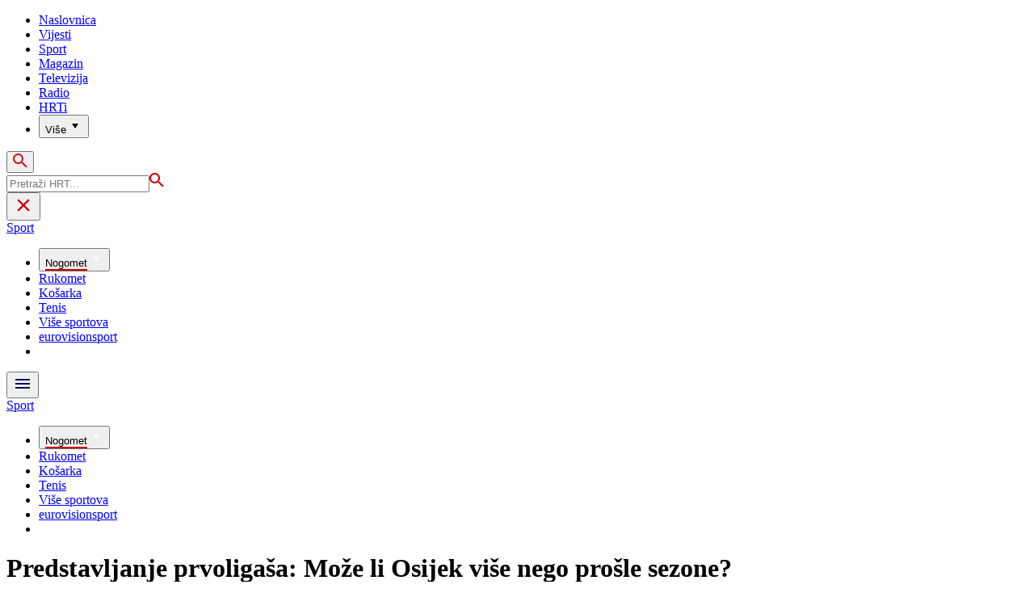

--- FILE ---
content_type: text/html; charset=utf-8
request_url: https://sport.hrt.hr/hrvatski-nogomet/predstavljanje-prvoligasa-moze-li-osijek-vise-nego-prosle-sezone-8483693
body_size: 21741
content:
<!DOCTYPE html><html lang="hr"><head><meta charSet="utf-8"/><meta property="og:site_name" content="Hrvatska radiotelevizija"/><meta name="robots" content="max-image-preview:large"/><script type="application/ld+json" id="j1">{"@type":"NewsArticle","mainEntityOfPage":{"@type":"WebPage","@id":"https://sport.hrt.hr/hrvatski-nogomet/predstavljanje-prvoligasa-moze-li-osijek-vise-nego-prosle-sezone-8483693"},"headline":"Predstavljanje prvoligaša: Može li Osijek više nego prošle sezone?","description":"Dok je na sportskim borilištima ovog utorka uglavnom mirno, odbrojavanje do početka nogometnog prvenstva bliži se kraju. Preostala su još tri dana pa je tako naše predstavljanje prvoligaša stiglo do najbolje trojke. Danas je na redu Osijek. Momčad koja je prošle sezone posustala nadomak cilja. Osječani nisu doveli zvučna pojačanja, a njihovi navijači bili bi najsretniji da do kraja prijelaznog roka samo ne bude odlazaka najboljih igrača. ","image":["https://api.hrt.hr/media/a3/97/glavna1-20220712184428.jpg"],"publisher":{"@type":"Organization","name":"HRT","logo":{"@type":"ImageObject","url":"https://www.hrt.hr/static/hrtFooter.png"}},"datePublished":"2022-07-12T19:02:18.8751255Z","dateModified":"2022-07-12T19:02:18.8751255Z","@context":"https://schema.org","keywords":"Nogomet,HNL"}</script><meta name="description" content="Dok je na sportskim borilištima ovog utorka uglavnom mirno, odbrojavanje do početka nogometnog prvenstva bliži se kraju. Preostala su još tri dana pa je tako naše predstavljanje prvoligaša stiglo do najbolje trojke. Danas je na redu Osijek. Momčad koja je prošle sezone posustala nadomak cilja. Osječani nisu doveli zvučna pojačanja, a njihovi navijači bili bi najsretniji da do kraja prijelaznog roka samo ne bude odlazaka najboljih igrača. "/><meta name="twitter:description" content="Dok je na sportskim borilištima ovog utorka uglavnom mirno, odbrojavanje do početka nogometnog prvenstva bliži se kraju. Preostala su još tri dana pa je tako naše predstavljanje prvoligaša stiglo do najbolje trojke. Danas je na redu Osijek. Momčad koja je prošle sezone posustala nadomak cilja. Osječani nisu doveli zvučna pojačanja, a njihovi navijači bili bi najsretniji da do kraja prijelaznog roka samo ne bude odlazaka najboljih igrača. "/><meta property="og:description" content="Dok je na sportskim borilištima ovog utorka uglavnom mirno, odbrojavanje do početka nogometnog prvenstva bliži se kraju. Preostala su još tri dana pa je tako naše predstavljanje prvoligaša stiglo do najbolje trojke. Danas je na redu Osijek. Momčad koja je prošle sezone posustala nadomak cilja. Osječani nisu doveli zvučna pojačanja, a njihovi navijači bili bi najsretniji da do kraja prijelaznog roka samo ne bude odlazaka najboljih igrača. "/><meta property="og:title" content="Predstavljanje prvoligaša: Može li Osijek više nego prošle sezone?"/><meta name="twitter:title" content="Predstavljanje prvoligaša: Može li Osijek više nego prošle sezone?"/><meta name="keywords" content="Nogomet, HNL"/><meta property="og:image" content="https://api.hrt.hr/media/a3/97/glavna1-20220712184428.webp"/><meta name="twitter:image" content="https://api.hrt.hr/media/a3/97/glavna1-20220712184428.webp"/><meta property="fb:app_id" content="458467194490146"/><meta name="pubdate" content="2022-07-12T19:02:18.8751255Z"/><meta property="og:type" content="article"/><meta property="og:url" content="https://sport.hrt.hr/hrvatski-nogomet/predstavljanje-prvoligasa-moze-li-osijek-vise-nego-prosle-sezone-8483693"/><meta name="twitter:card" content="summary_large_image"/><meta name="twitter:site" content="@HRTsport"/><link rel="canonical" href="https://sport.hrt.hr/hrvatski-nogomet/predstavljanje-prvoligasa-moze-li-osijek-vise-nego-prosle-sezone-8483693"/><meta name="viewport" content="initial-scale=1.0, width=device-width"/><meta name="google-adsense-account" content="ca-pub-3157105357205549"/><title>Predstavljanje prvoligaša: Može li Osijek više nego prošle sezone? - HRT</title><link rel="preload" href="/Fonts/HRTweb-FuturaPT/Fonts/1062062/8561ff53-41a4-4747-9832-eae0f022225d.woff2" as="font" crossorigin="anonymous"/><link rel="preload" href="/Fonts/HRTweb-FuturaPT/Fonts/1062014/eefb4a0a-90e8-4703-994a-d58c1de8687e.woff2" as="font" crossorigin="anonymous"/><link rel="preload" href="/Fonts/HRTweb-FuturaPT/Fonts/1062074/91597685-99ad-4a3c-81b0-84491562b714.woff2" as="font" crossorigin="anonymous"/><script async="" src="https://pagead2.googlesyndication.com/pagead/js/adsbygoogle.js?client=ca-pub-3157105357205549" crossorigin="anonymous"></script><script type="text/javascript" src="/js/iprom.js"></script><script async="" src="https://securepubads.g.doubleclick.net/tag/js/gpt.js"></script><script>
              window.googletag = window.googletag || {cmd: []};
              googletag.cmd.push(function() {
                googletag.defineSlot('/1044012/HRT_underarticle_L_300x300', [[200, 200], [1, 1], [300, 300], [160, 160], [250, 250], [300, 250]], 'div-gpt-ad-1657620534770-0').addService(googletag.pubads());
                googletag.pubads().enableSingleRequest();
                googletag.enableServices();
              });
            </script><script>
              window.googletag = window.googletag || {cmd: []};
              googletag.cmd.push(function() {
                googletag.defineSlot('/1044012/HRT_underarticle_R_300x300', [[300, 300], [1, 1], [200, 200], [250, 250], [300, 250]], 'div-gpt-ad-1657619086178-0').addService(googletag.pubads());
                googletag.pubads().enableSingleRequest();
                googletag.enableServices();
              });
            </script><script>
                  var w2g = w2g || {};
                  w2g.hostname = 'https://www.hrt.hr/';
                  w2g.targeting = {
                    section: ["sport"],
                  }; 
              </script><script type="text/javascript" src="https://lib.wtg-ads.com/publisher/www.hrt.hr/lib.min.js" async=""></script><link rel="preload" as="image" imagesrcset="/_next/image?url=https%3A%2F%2Fapi.hrt.hr%2Fmedia%2Fa3%2F97%2F740x438-glavna1-20220712184428.webp&amp;w=375&amp;q=100 375w, /_next/image?url=https%3A%2F%2Fapi.hrt.hr%2Fmedia%2Fa3%2F97%2F740x438-glavna1-20220712184428.webp&amp;w=1280&amp;q=100 1280w" imagesizes="100vw"/><meta name="next-head-count" content="33"/><link rel="preload" href="/_next/static/css/ae2b898e015d404c6bbf.css" as="style"/><link rel="stylesheet" href="/_next/static/css/ae2b898e015d404c6bbf.css" data-n-g=""/><link rel="preload" href="/_next/static/css/e1884dfa4c742e66d110.css" as="style"/><link rel="stylesheet" href="/_next/static/css/e1884dfa4c742e66d110.css" data-n-p=""/><noscript data-n-css=""></noscript><link rel="preload" href="/_next/static/chunks/webpack-50bee04d1dc61f8adf5b.js" as="script"/><link rel="preload" href="/_next/static/chunks/framework.4773e3de25f30d26e781.js" as="script"/><link rel="preload" href="/_next/static/chunks/fce00c7e3105f60965ad3a4d49a175fcc2c1ddf6.962874caee377834bffd.js" as="script"/><link rel="preload" href="/_next/static/chunks/357417b0c38c9dd1ac51b101616aca288ebbc5ce.032c45fe4928921d9502.js" as="script"/><link rel="preload" href="/_next/static/chunks/main-bbf2b5500c871b6f1348.js" as="script"/><link rel="preload" href="/_next/static/chunks/pages/_app-aa8e938138e5666b2776.js" as="script"/><link rel="preload" href="/_next/static/chunks/75fc9c18.851b46342beeff380cfd.js" as="script"/><link rel="preload" href="/_next/static/chunks/abc91d2861b7db4e1aec20b9ac1b60f4c4c25ff3.7e7bbae7420c474be477.js" as="script"/><link rel="preload" href="/_next/static/chunks/56424799b10483ca52d8b9d25ae57fe61a4df3aa.be81aea8d0571f9adbb9.js" as="script"/><link rel="preload" href="/_next/static/chunks/fc2a82b9383036313eeaddb28db511ee581b6df6.0ff00c24782c0ab4f5b2.js" as="script"/><link rel="preload" href="/_next/static/chunks/1d3eb038de337d52499cd64cece20a8abd61445b.03e9661e8cd83757445d.js" as="script"/><link rel="preload" href="/_next/static/chunks/e95df07f7d38fe831e9becdbde808a55a766ba71.d2a46dd8f59f176a834f.js" as="script"/><link rel="preload" href="/_next/static/chunks/pages/%5B...slug%5D-16c01b982d4f79b66ab6.js" as="script"/></head><body><div id="__next"><div class="w-full overflow-hidden"><header class="relative w-full z-40"><div class="z-50 bg-white relative hidden lg:flex lg:h-30 h-28 text-black2 px-6 sm:px-20"><div class="relative flex w-full justify-between"><a href="/" id="logo" class="my-auto logo dark z-60"></a><nav class="my-auto futuraBlack hidden lg:flex"><ul class="flex text-base"><li class="mr-20"><a href="https://www.hrt.hr" class="text-black uppercase leading-lessTight">Naslovnica</a></li><li class="mr-20"><a href="https://vijesti.hrt.hr" class="text-black uppercase leading-lessTight">Vijesti</a></li><li class="mr-20"><a href="https://sport.hrt.hr" class="text-red2 uppercase leading-lessTight">Sport</a></li><li class="mr-20"><a href="https://magazin.hrt.hr" class="text-black uppercase leading-lessTight">Magazin</a></li><li class="mr-20"><a href="https://hrtprikazuje.hrt.hr" class="text-black uppercase leading-lessTight">Televizija</a></li><li class="mr-20"><a href="https://radio.hrt.hr" class="text-black uppercase leading-lessTight">Radio</a></li><li class="mr-20"><a href="https://hrti.hrt.hr/home" class="text-black uppercase leading-lessTight">HRTi</a></li><div class="relative"><li class="mr-20"><button class="uppercase leading-lessTight flex focus:outline-none" aria-label="Više"><span>Više</span><svg class="align-middle z-50 mr-2 -mt-1.8px" width="20" height="20" viewBox="0 0 20 20" fill="none" xmlns="http://www.w3.org/2000/svg"><path d="M15 8L10.97 14L7 8H15Z" fill="#000000"></path></svg></button></li><div class="hidden lg:block transform absolute subdropdown z-70" style="min-width:200px;top:35px;right:60px;box-shadow:0px 5px 5px 0px rgba(0, 0, 0, 0.4)" tabindex="0"></div></div></ul><button class="focus:outline-none" aria-label="tražilica"><svg width="18" height="18" viewBox="0 0 18 18" fill="none" xmlns="http://www.w3.org/2000/svg"><path d="M6.5 0C8.22391 0 9.87721 0.684819 11.0962 1.90381C12.3152 3.12279 13 4.77609 13 6.5C13 8.11 12.41 9.59 11.44 10.73L11.71 11H12.5L17.5 16L16 17.5L11 12.5V11.71L10.73 11.44C9.55055 12.4468 8.05071 12.9999 6.5 13C4.77609 13 3.12279 12.3152 1.90381 11.0962C0.684819 9.87721 0 8.22391 0 6.5C0 4.77609 0.684819 3.12279 1.90381 1.90381C3.12279 0.684819 4.77609 0 6.5 0ZM6.5 2C4 2 2 4 2 6.5C2 9 4 11 6.5 11C9 11 11 9 11 6.5C11 4 9 2 6.5 2Z" fill="url(#paint0_linear)"></path><defs><linearGradient id="paint0_linear" x1="0" y1="17.5" x2="31.5" y2="-14.5833" gradientUnits="userSpaceOnUse"><stop stop-color="#FF0000"></stop><stop offset="0.989187" stop-color="#444F8D"></stop></linearGradient></defs></svg></button></nav></div><div class="z-50 relative search  "><input type="text" class="focus:outline-none rounded-lg searchInput " placeholder="Pretraži HRT..." value=""/><a href="https://www.hrt.hr/pretraga?q=" class="hidden lg:hidden absolute top-2 bottom-0 my-auto" style="height:18px;left:11px"><svg width="18" height="18" viewBox="0 0 18 18" fill="none" xmlns="http://www.w3.org/2000/svg"><path d="M6.5 0C8.22391 0 9.87721 0.684819 11.0962 1.90381C12.3152 3.12279 13 4.77609 13 6.5C13 8.11 12.41 9.59 11.44 10.73L11.71 11H12.5L17.5 16L16 17.5L11 12.5V11.71L10.73 11.44C9.55055 12.4468 8.05071 12.9999 6.5 13C4.77609 13 3.12279 12.3152 1.90381 11.0962C0.684819 9.87721 0 8.22391 0 6.5C0 4.77609 0.684819 3.12279 1.90381 1.90381C3.12279 0.684819 4.77609 0 6.5 0ZM6.5 2C4 2 2 4 2 6.5C2 9 4 11 6.5 11C9 11 11 9 11 6.5C11 4 9 2 6.5 2Z" fill="#ca0000"></path></svg></a></div><button style="outline:none" class="z-10 hidden absolute right-20 top-0 bottom-0 m-auto lg:hidden" aria-label="zatvori tražilicu"><svg xmlns="http://www.w3.org/2000/svg" height="26" viewBox="0 0 24 24" width="26"><path d="M0 0h24v24H0V0z" fill="none"></path><path d="M19 6.41L17.59 5 12 10.59 6.41 5 5 6.41 10.59 12 5 17.59 6.41 19 12 13.41 17.59 19 19 17.59 13.41 12 19 6.41z" fill="#CA0000"></path></svg></button></div><div class="relative w-full hidden lg:flex lg:px-20 h-22"><div class="absolute inset-0 w-full h-full" style="background-color:#08124C"></div><nav class="flex w-full my-auto justify-between"><a href="/" class="block"><div class="text-2xl relative z-50 futuraBlack text-white">Sport</div></a><ul class="my-auto flex text-base text-white futuraBlack"><div class="relative"><li class="mr-20"><button class="uppercase leading-lessTight flex focus:outline-none" aria-label="Nogomet"><span style="border-bottom:2px solid #ca0000">Nogomet</span><svg class="align-middle z-50 mr-2 -mt-1.8px" width="20" height="20" viewBox="0 0 20 20" fill="none" xmlns="http://www.w3.org/2000/svg"><path d="M15 8L10.97 14L7 8H15Z" fill="#ffffff"></path></svg></button></li><div class="hidden lg:block transform absolute subdropdown z-70" style="min-width:200px;top:35px;right:60px;box-shadow:0px 5px 5px 0px rgba(0, 0, 0, 0.4)" tabindex="0"></div></div><li class="mr-20 relative z-40"><a href="https://sport.hrt.hr/rukomet" class="uppercase leading-lessTight">Rukomet</a></li><li class="mr-20 relative z-40"><a href="https://sport.hrt.hr/kosarka" class="uppercase leading-lessTight">Košarka</a></li><li class="mr-20 relative z-40"><a href="https://sport.hrt.hr/tenis" class="uppercase leading-lessTight">Tenis</a></li><li class="mr-20 relative z-40"><a href="https://sport.hrt.hr/vise-sportova" class="uppercase leading-lessTight">Više sportova</a></li><li class="mr-20 relative z-40"><a href="https://sport.hrt.hr/eurovisionsport" class="uppercase leading-lessTight">eurovisionsport</a></li><li style="width:18px;height:18px"></li></ul></nav></div><div class="w-full relative z-70 lg:hidden"><div class="pt-4 px-8 md:px-16 h-16 flex items-start justify-between bg-white"><a href="/" id="logo" class="logo dark z-60"></a><button class="flex-grow-0 -mt-1.8px" style="outline:none" aria-label="Otvori mobilne meni"><svg width="24" height="24" viewBox="0 0 24 24" fill="none" xmlns="http://www.w3.org/2000/svg"><path d="M3 18V16H21V18H3ZM3 13V11H21V13H3ZM3 8V6H21V8H3Z" fill="#08124C"></path></svg></button></div><div class="relative z-70 flex w-full h-16"><div class="absolute inset-0 w-full h-full z-40" style="background-color:#08124C"></div><div class="z-70 relative w-full h-full flex my-auto"><div style="opacity:1" class="z-50 absolute top-2 left-8 text-xl flex-grow-0 futuraBlack text-white"><a href="/">Sport</a></div><ul class="z-40 no-scrollbar pl-62 py-4 w-full overflow-x-scroll relative my-auto flex items-center text-base text-white futuraMid"><div class="relative z-70"><li class="mr-12 lg:mr-20"><button class="capitalize lg:uppercase whitespace-no-wrap leading-lessTight flex" style="outline:none" aria-label="Nogomet"><span style="border-bottom:2px solid #ca0000">Nogomet</span><svg class="align-middle z-50 mr-2 -mt-1.8px" width="20" height="20" viewBox="0 0 20 20" fill="none" xmlns="http://www.w3.org/2000/svg"><path d="M15 8L10.97 14L7 8H15Z" fill="#ffffff"></path></svg></button></li></div><li class="mr-12"><a href="https://sport.hrt.hr/rukomet" class="whitespace-no-wrap leading-lessTight">Rukomet</a></li><li class="mr-12"><a href="https://sport.hrt.hr/kosarka" class="whitespace-no-wrap leading-lessTight">Košarka</a></li><li class="mr-12"><a href="https://sport.hrt.hr/tenis" class="whitespace-no-wrap leading-lessTight">Tenis</a></li><li class="mr-12"><a href="https://sport.hrt.hr/vise-sportova" class="whitespace-no-wrap leading-lessTight">Više sportova</a></li><li class="mr-12"><a href="https://sport.hrt.hr/eurovisionsport" class="whitespace-no-wrap leading-lessTight">eurovisionsport</a></li><li style="width:18px;height:18px"></li></ul></div></div></div><div class="block lg:hidden transform absolute mobile-subdropdown z-70 rounded-lg" style="z-index:100000" tabindex="0"></div></header><div class="container mx-auto mt-1 flex"><div class="hidden lg:block xl:w-1/12 px-0.2 xl:px-4"></div><div class="w-full desktopArticleBanner iAdserver hidden lg:block xl:w-11/12" data-iadserver-zone="1958"><script>_ipromNS('zone',1958)</script></div><div class="w-full iAdserver block lg:hidden" data-iadserver-zone="1959"><script>_ipromNS('zone',1959)</script></div></div><div class="container mx-auto"><div class="-mx-0.2 xl:-mx-4 flex"><div class="hidden xl:block xl:w-1/12 px-0.2 xl:px-4"></div><div class="w-full xl:w-9/12 px-0.2 xl:px-4"><h1 class="futuraBlack text-2xl xl:text-6xl leading-tight mt-5 xl:mt-12">Predstavljanje prvoligaša: Može li Osijek više nego prošle sezone?</h1><div class="flex flex-wrap mt-4 sm:mt-2 xl:mt-10" style="color:#505050"><p class="text-sm leading-tighter">12.07.2022.</p><span class="mx-2 leading-tighter" style="border-left:1px solid #FF0000"></span><p class="text-sm leading-tighter">21:02</p><span class="mx-2 leading-tighter" style="border-left:1px solid #FF0000"></span><p class="text-sm leading-tighter">Autor: <!-- -->Sport/HRT</p></div></div></div><div class="-mx-0.2 xl:-mx-4 xl:flex mt-4 xl:mt-10"><div class="hidden xl:block xl:w-1/12 h-screen px-0.2 xl:px-4"><div class="h-screen "><p class="text-sm futura futuraMid">PODIJELI</p><a><div class="mt-4 cursor-pointer"><svg width="30" height="34" viewBox="0 0 24 24" fill="none" xmlns="http://www.w3.org/2000/svg"><path fill="#395185" fill-rule="evenodd" clip-rule="evenodd" d="M13.875 23.8544C19.6118 22.9542 24 17.9896 24 12C24 5.37258 18.6274 0 12 0C5.37258 0 0 5.37258 0 12C0 17.9896 4.38819 22.9542 10.125 23.8544V15.0781H7V11.4531H10.125V8.78125C10.125 7.26042 10.5495 6.08333 11.3984 5.25C12.2474 4.41667 13.3802 4 14.7969 4C15.9948 4 16.9219 4.04688 17.5781 4.14062V7.375L15.6719 7.39062C14.9635 7.39062 14.487 7.53646 14.2422 7.82812C13.9974 8.11979 13.875 8.55729 13.875 9.14062V11.4531H17.4531L16.9844 15.0781H13.875V23.8544Z"></path></svg></div></a><a><div class="mt-4 cursor-pointer"><svg width="28" height="28" viewBox="0 0 40 40" fill="none" xmlns="http://www.w3.org/2000/svg"><path d="M23.2936 16.9373L37.8643 0H34.4115L21.7597 14.7064L11.6548 0H0L15.2806 22.2387L0 40H3.45299L16.8136 24.4695L27.4851 40H39.1399L23.2927 16.9373H23.2936ZM18.5642 22.4346L17.016 20.2201L4.69715 2.59936H10.0007L19.9422 16.8199L21.4904 19.0344L34.4131 37.5189H29.1095L18.5642 22.4354V22.4346Z" fill="#000000"></path></svg></div></a><a title="E-mail" href="mailto:?subject=Predstavljanje prvoligaša: Može li Osijek više nego prošle sezone?&amp;body=https://sport.hrt.hr/hrvatski-nogomet/predstavljanje-prvoligasa-moze-li-osijek-vise-nego-prosle-sezone-8483693"><div class="mt-4 cursor-pointer"><svg width="30" height="30" viewBox="0 0 30 30" fill="none" xmlns="http://www.w3.org/2000/svg"><path d="M26.25 5.625H3.75C3.25272 5.625 2.77581 5.82254 2.42417 6.17417C2.07254 6.52581 1.875 7.00272 1.875 7.5V22.5C1.875 22.9973 2.07254 23.4742 2.42417 23.8258C2.77581 24.1775 3.25272 24.375 3.75 24.375H26.25C26.7473 24.375 27.2242 24.1775 27.5758 23.8258C27.9275 23.4742 28.125 22.9973 28.125 22.5V7.5C28.125 7.00272 27.9275 6.52581 27.5758 6.17417C27.2242 5.82254 26.7473 5.625 26.25 5.625ZM24.1875 7.5L15 13.8562L5.8125 7.5H24.1875ZM3.75 22.5V8.35312L14.4656 15.7687C14.6226 15.8776 14.809 15.936 15 15.936C15.191 15.936 15.3774 15.8776 15.5344 15.7687L26.25 8.35312V22.5H3.75Z" fill="#395185"></path></svg></div></a><button style="outline:none"><div class="cursor-pointer"><svg width="30" height="30" viewBox="0 0 30 30" fill="none" xmlns="http://www.w3.org/2000/svg"><path d="M11.9137 10.3125H7.5C6.00816 10.3125 4.57742 10.9051 3.52252 11.96C2.46763 13.0149 1.875 14.4457 1.875 15.9375C1.875 17.4293 2.46763 18.8601 3.52252 19.915C4.57742 20.9699 6.00816 21.5625 7.5 21.5625H13.125C14.0251 21.563 14.9122 21.3474 15.7118 20.9339C16.5114 20.5205 17.2 19.9211 17.7199 19.1863C18.2398 18.4515 18.5757 17.6026 18.6995 16.711C18.8233 15.8194 18.7313 14.9112 18.4312 14.0625H16.875C16.7137 14.0625 16.5562 14.0812 16.4062 14.1206C16.7225 14.6916 16.8842 15.3352 16.8754 15.9878C16.8667 16.6404 16.6878 17.2794 16.3564 17.8417C16.0249 18.4039 15.5525 18.87 14.9858 19.1937C14.4191 19.5174 13.7777 19.6876 13.125 19.6875H7.5C6.50544 19.6875 5.55161 19.2924 4.84835 18.5891C4.14509 17.8859 3.75 16.9321 3.75 15.9375C3.75 14.9429 4.14509 13.9891 4.84835 13.2858C5.55161 12.5826 6.50544 12.1875 7.5 12.1875H10.3781C10.7869 11.4825 11.3062 10.8487 11.9156 10.3125H11.9137Z" fill="#395185"></path><path d="M16.874 10.3125C15.9739 10.312 15.0868 10.5276 14.2872 10.9411C13.4877 11.3545 12.799 11.9539 12.2792 12.6887C11.7593 13.4235 11.4233 14.2724 11.2995 15.164C11.1758 16.0556 11.2677 16.9638 11.5678 17.8125H13.6265C13.2974 17.2424 13.1241 16.5958 13.1241 15.9375C13.1241 15.2793 13.2974 14.6326 13.6265 14.0625C13.9556 13.4925 14.429 13.0191 14.9991 12.6899C15.5691 12.3608 16.2158 12.1875 16.874 12.1875H22.499C23.4936 12.1875 24.4474 12.5826 25.1507 13.2858C25.854 13.9891 26.249 14.9429 26.249 15.9375C26.249 16.9321 25.854 17.8859 25.1507 18.5892C24.4474 19.2924 23.4936 19.6875 22.499 19.6875H19.6209C19.213 20.3914 18.6937 21.0246 18.0834 21.5625H22.499C23.2377 21.5625 23.9692 21.417 24.6516 21.1343C25.3341 20.8516 25.9542 20.4373 26.4765 19.915C26.9988 19.3926 27.4132 18.7726 27.6959 18.0901C27.9785 17.4076 28.124 16.6762 28.124 15.9375C28.124 15.1988 27.9785 14.4674 27.6959 13.7849C27.4132 13.1024 26.9988 12.4824 26.4765 11.96C25.9542 11.4377 25.3341 11.0234 24.6516 10.7407C23.9692 10.458 23.2377 10.3125 22.499 10.3125H16.874Z" fill="#395185"></path></svg></div></button></div></div><div class="w-full xl:w-7/12 px-0.2 xl:px-4 text-lg a-body"><div class="mb-3 xl:mb-12 relative mainArticleImage"><div style="display:block;overflow:hidden;position:relative;box-sizing:border-box;margin:0"><div style="display:block;box-sizing:border-box;padding-top:56.12403100775194%"></div><img alt="NK Osijek" sizes="100vw" srcSet="/_next/image?url=https%3A%2F%2Fapi.hrt.hr%2Fmedia%2Fa3%2F97%2F740x438-glavna1-20220712184428.webp&amp;w=375&amp;q=100 375w, /_next/image?url=https%3A%2F%2Fapi.hrt.hr%2Fmedia%2Fa3%2F97%2F740x438-glavna1-20220712184428.webp&amp;w=1280&amp;q=100 1280w" src="/_next/image?url=https%3A%2F%2Fapi.hrt.hr%2Fmedia%2Fa3%2F97%2F740x438-glavna1-20220712184428.webp&amp;w=1280&amp;q=100" decoding="async" style="position:absolute;top:0;left:0;bottom:0;right:0;box-sizing:border-box;padding:0;border:none;margin:auto;display:block;width:0;height:0;min-width:100%;max-width:100%;min-height:100%;max-height:100%"/></div><div class="absolute z-10 w-full right-0 bottom-0"><div class="text-white py-3 pl-6 pr-12 flex flex-col xl:flex-row justify-between imageDesc"><div class="leading-lessTight text-sm xl:text-base">NK Osijek</div><div class="leading-lessTight text-sm xl:text-base">Foto: <!-- -->HTV<!-- --> / <!-- -->HRT</div></div></div></div><div class="hidden md:flex xl:hidden mb-4"><span class="mr-4"><a><div class="mt-4 cursor-pointer"><svg width="30" height="31" viewBox="0 0 24 24" fill="none" xmlns="http://www.w3.org/2000/svg"><path fill="#395185" fill-rule="evenodd" clip-rule="evenodd" d="M13.875 23.8544C19.6118 22.9542 24 17.9896 24 12C24 5.37258 18.6274 0 12 0C5.37258 0 0 5.37258 0 12C0 17.9896 4.38819 22.9542 10.125 23.8544V15.0781H7V11.4531H10.125V8.78125C10.125 7.26042 10.5495 6.08333 11.3984 5.25C12.2474 4.41667 13.3802 4 14.7969 4C15.9948 4 16.9219 4.04688 17.5781 4.14062V7.375L15.6719 7.39062C14.9635 7.39062 14.487 7.53646 14.2422 7.82812C13.9974 8.11979 13.875 8.55729 13.875 9.14062V11.4531H17.4531L16.9844 15.0781H13.875V23.8544Z"></path></svg></div></a></span><span class="mr-4"><a><div class="mt-4 cursor-pointer"><svg width="28" height="28" viewBox="0 0 40 40" fill="none" xmlns="http://www.w3.org/2000/svg"><path d="M23.2936 16.9373L37.8643 0H34.4115L21.7597 14.7064L11.6548 0H0L15.2806 22.2387L0 40H3.45299L16.8136 24.4695L27.4851 40H39.1399L23.2927 16.9373H23.2936ZM18.5642 22.4346L17.016 20.2201L4.69715 2.59936H10.0007L19.9422 16.8199L21.4904 19.0344L34.4131 37.5189H29.1095L18.5642 22.4354V22.4346Z" fill="#000000"></path></svg></div></a></span><span class="mr-4"><a href="https://api.whatsapp.com/send?text=https://sport.hrt.hr/hrvatski-nogomet/predstavljanje-prvoligasa-moze-li-osijek-vise-nego-prosle-sezone-8483693" target="_blank"><div class="mt-4 cursor-pointer"><svg width="30" height="31" viewBox="0 0 30 30" fill="none" xmlns="http://www.w3.org/2000/svg"><path d="M15.045 7.63684C10.5013 7.63684 6.80625 11.6543 6.80375 16.5919C6.8025 18.6075 7.34625 20.1174 8.25875 21.6967L7.42625 25.002L10.5438 24.1132C11.94 25.0143 13.2737 25.5552 15.0375 25.5552C19.5775 25.5552 23.2762 21.5377 23.2775 16.5987C23.2812 11.6503 19.6 7.6382 15.045 7.63684ZM19.89 20.4436C19.6838 21.0729 18.6938 21.6464 18.2188 21.7239C17.7925 21.7932 17.2525 21.8217 16.6587 21.6179C16.2987 21.4942 15.8375 21.3284 15.2475 21.0511C12.7638 19.885 11.1413 17.1655 11.0175 16.9861C10.8938 16.8067 10.0063 15.5264 10.0063 14.2013C10.0063 12.8762 10.6462 12.2252 10.8725 11.9547C11.1 11.6829 11.3675 11.6149 11.5325 11.6149L12.0075 11.6244C12.16 11.6326 12.3638 11.5619 12.565 12.0865C12.7712 12.6261 13.2662 13.9512 13.3288 14.0858C13.39 14.2203 13.4325 14.378 13.3488 14.5574C13.2662 14.7368 13.225 14.8496 13.1012 15.0059L12.73 15.4775C12.6062 15.612 12.4775 15.7574 12.6213 16.0265C12.7663 16.2957 13.2625 17.1777 13.9988 17.8912C14.945 18.8086 15.7425 19.0927 15.99 19.2272C16.2375 19.3618 16.3825 19.34 16.5262 19.1593C16.6712 18.9799 17.145 18.3737 17.31 18.1033C17.475 17.8328 17.64 17.879 17.8675 17.9687C18.095 18.0584 19.3125 18.7094 19.56 18.8453C19.8075 18.9799 19.9725 19.0478 20.035 19.1593C20.0963 19.2748 20.0963 19.8144 19.89 20.4436ZM0 0.380615V32.999H30V0.380615H0H0ZM15.0413 27.375C13.3825 27.375 11.7488 26.9224 10.3013 26.0635L5.0475 27.5626L6.45375 21.9794C5.58625 20.3458 5.13 18.492 5.13125 16.5919C5.13375 10.65 9.57875 5.81701 15.0413 5.81701C17.6925 5.81837 20.1812 6.94098 22.0525 8.97691C23.9237 11.0128 24.9538 13.7215 24.9525 16.6001C24.95 22.5421 20.5037 27.375 15.0413 27.375Z" fill="#4DCB5B"></path></svg></div></a></span><span class="mr-4"><a title="E-mail" href="mailto:?subject=Predstavljanje prvoligaša: Može li Osijek više nego prošle sezone?&amp;body=https://sport.hrt.hr/hrvatski-nogomet/predstavljanje-prvoligasa-moze-li-osijek-vise-nego-prosle-sezone-8483693"><div class="mt-4 cursor-pointer"><svg width="30" height="30" viewBox="0 0 30 30" fill="none" xmlns="http://www.w3.org/2000/svg"><path d="M26.25 5.625H3.75C3.25272 5.625 2.77581 5.82254 2.42417 6.17417C2.07254 6.52581 1.875 7.00272 1.875 7.5V22.5C1.875 22.9973 2.07254 23.4742 2.42417 23.8258C2.77581 24.1775 3.25272 24.375 3.75 24.375H26.25C26.7473 24.375 27.2242 24.1775 27.5758 23.8258C27.9275 23.4742 28.125 22.9973 28.125 22.5V7.5C28.125 7.00272 27.9275 6.52581 27.5758 6.17417C27.2242 5.82254 26.7473 5.625 26.25 5.625ZM24.1875 7.5L15 13.8562L5.8125 7.5H24.1875ZM3.75 22.5V8.35312L14.4656 15.7687C14.6226 15.8776 14.809 15.936 15 15.936C15.191 15.936 15.3774 15.8776 15.5344 15.7687L26.25 8.35312V22.5H3.75Z" fill="#395185"></path></svg></div></a></span><span class="mr-4 flex pt-2"><button style="outline:none"><div class="cursor-pointer"><svg width="30" height="30" viewBox="0 0 30 30" fill="none" xmlns="http://www.w3.org/2000/svg"><path d="M11.9137 10.3125H7.5C6.00816 10.3125 4.57742 10.9051 3.52252 11.96C2.46763 13.0149 1.875 14.4457 1.875 15.9375C1.875 17.4293 2.46763 18.8601 3.52252 19.915C4.57742 20.9699 6.00816 21.5625 7.5 21.5625H13.125C14.0251 21.563 14.9122 21.3474 15.7118 20.9339C16.5114 20.5205 17.2 19.9211 17.7199 19.1863C18.2398 18.4515 18.5757 17.6026 18.6995 16.711C18.8233 15.8194 18.7313 14.9112 18.4312 14.0625H16.875C16.7137 14.0625 16.5562 14.0812 16.4062 14.1206C16.7225 14.6916 16.8842 15.3352 16.8754 15.9878C16.8667 16.6404 16.6878 17.2794 16.3564 17.8417C16.0249 18.4039 15.5525 18.87 14.9858 19.1937C14.4191 19.5174 13.7777 19.6876 13.125 19.6875H7.5C6.50544 19.6875 5.55161 19.2924 4.84835 18.5891C4.14509 17.8859 3.75 16.9321 3.75 15.9375C3.75 14.9429 4.14509 13.9891 4.84835 13.2858C5.55161 12.5826 6.50544 12.1875 7.5 12.1875H10.3781C10.7869 11.4825 11.3062 10.8487 11.9156 10.3125H11.9137Z" fill="#395185"></path><path d="M16.874 10.3125C15.9739 10.312 15.0868 10.5276 14.2872 10.9411C13.4877 11.3545 12.799 11.9539 12.2792 12.6887C11.7593 13.4235 11.4233 14.2724 11.2995 15.164C11.1758 16.0556 11.2677 16.9638 11.5678 17.8125H13.6265C13.2974 17.2424 13.1241 16.5958 13.1241 15.9375C13.1241 15.2793 13.2974 14.6326 13.6265 14.0625C13.9556 13.4925 14.429 13.0191 14.9991 12.6899C15.5691 12.3608 16.2158 12.1875 16.874 12.1875H22.499C23.4936 12.1875 24.4474 12.5826 25.1507 13.2858C25.854 13.9891 26.249 14.9429 26.249 15.9375C26.249 16.9321 25.854 17.8859 25.1507 18.5892C24.4474 19.2924 23.4936 19.6875 22.499 19.6875H19.6209C19.213 20.3914 18.6937 21.0246 18.0834 21.5625H22.499C23.2377 21.5625 23.9692 21.417 24.6516 21.1343C25.3341 20.8516 25.9542 20.4373 26.4765 19.915C26.9988 19.3926 27.4132 18.7726 27.6959 18.0901C27.9785 17.4076 28.124 16.6762 28.124 15.9375C28.124 15.1988 27.9785 14.4674 27.6959 13.7849C27.4132 13.1024 26.9988 12.4824 26.4765 11.96C25.9542 11.4377 25.3341 11.0234 24.6516 10.7407C23.9692 10.458 23.2377 10.3125 22.499 10.3125H16.874Z" fill="#395185"></path></svg></div></button></span></div><div class="p-0 w-full mb-8 xl:mb-12 font-semibold xl:w-85 text-lg articleText"><p>Dok je na sportskim borilištima ovog utorka uglavnom mirno, odbrojavanje do početka nogometnog prvenstva bliži se kraju. Preostala su još tri dana pa je tako naše predstavljanje prvoligaša stiglo do najbolje trojke. Danas je na redu Osijek. Momčad koja je prošle sezone posustala nadomak cilja. Osječani nisu doveli zvučna pojačanja, a njihovi navijači bili bi najsretniji da do kraja prijelaznog roka samo ne bude odlazaka najboljih igrača. <br></p></div><div id="wtg_inarticle_desktop_1" class="hidden xl:block mb-8"></div><div id="wtg_inarticle_mobile_1" class="block xl:hidden mb-8"></div><div class="w-full xl:w-85 my-12"><div class="w-full flex py-4 " style="border-bottom:1px solid rgba(0, 0, 0, 0.3)"><div class="mr-4" style="margin-top:2px"><svg width="14" height="14" viewBox="0 0 14 14" fill="none" xmlns="http://www.w3.org/2000/svg"><path d="M2.91663 1.75L4.69988 0L11.6666 7L4.69988 14L2.91663 12.25L8.16662 7L2.91663 1.75Z" fill="#FF0000"></path></svg></div><a href="https://sport.hrt.hr/hrvatski-nogomet/predstavljanje-prvoligasa-rijeka-je-veliki-klub-velika-su-ocekivanja-8445658" class="w-8/12 mr-8 leading-lessTight text-lg">Predstavljanje prvoligaša: Rijeka je veliki klub, velika su očekivanja</a><div class="relative" style="width:133px;height:75px"><div style="display:block;overflow:hidden;position:absolute;top:0;left:0;bottom:0;right:0;box-sizing:border-box;margin:0"><noscript><img alt="Dragan Tadić i Fausto Budicin" srcSet="/_next/image?url=https%3A%2F%2Fapi.hrt.hr%2Fmedia%2F25%2F34%2F240x135-img-20220621-131629-20220621131848.webp&amp;w=375&amp;q=100 375w, /_next/image?url=https%3A%2F%2Fapi.hrt.hr%2Fmedia%2F25%2F34%2F240x135-img-20220621-131629-20220621131848.webp&amp;w=1280&amp;q=100 1280w" src="https://api.hrt.hr/media/25/34/240x135-img-20220621-131629-20220621131848.webp" decoding="async" style="position:absolute;top:0;left:0;bottom:0;right:0;box-sizing:border-box;padding:0;border:none;margin:auto;display:block;width:0;height:0;min-width:100%;max-width:100%;min-height:100%;max-height:100%;object-fit:cover"/></noscript><img alt="Dragan Tadić i Fausto Budicin" src="[data-uri]" decoding="async" style="position:absolute;top:0;left:0;bottom:0;right:0;box-sizing:border-box;padding:0;border:none;margin:auto;display:block;width:0;height:0;min-width:100%;max-width:100%;min-height:100%;max-height:100%;object-fit:cover"/></div></div></div><div class="w-full flex py-4 " style="border-bottom:1px solid rgba(0, 0, 0, 0.3)"><div class="mr-4" style="margin-top:2px"><svg width="14" height="14" viewBox="0 0 14 14" fill="none" xmlns="http://www.w3.org/2000/svg"><path d="M2.91663 1.75L4.69988 0L11.6666 7L4.69988 14L2.91663 12.25L8.16662 7L2.91663 1.75Z" fill="#FF0000"></path></svg></div><a href="https://sport.hrt.hr/hrvatski-nogomet/predstavljanje-prvoligasa-gorica-8434689" class="w-8/12 mr-8 leading-lessTight text-lg">Predstavljanje prvoligaša: Gorica će opet biti opasni konkurent velikoj četvorki</a><div class="relative" style="width:133px;height:75px"><div style="display:block;overflow:hidden;position:absolute;top:0;left:0;bottom:0;right:0;box-sizing:border-box;margin:0"><noscript><img alt="Samir Toplak" srcSet="/_next/image?url=https%3A%2F%2Fapi.hrt.hr%2Fmedia%2F61%2F9d%2F240x135-toplak-samir-20220710075258.webp&amp;w=375&amp;q=100 375w, /_next/image?url=https%3A%2F%2Fapi.hrt.hr%2Fmedia%2F61%2F9d%2F240x135-toplak-samir-20220710075258.webp&amp;w=1280&amp;q=100 1280w" src="https://api.hrt.hr/media/61/9d/240x135-toplak-samir-20220710075258.webp" decoding="async" style="position:absolute;top:0;left:0;bottom:0;right:0;box-sizing:border-box;padding:0;border:none;margin:auto;display:block;width:0;height:0;min-width:100%;max-width:100%;min-height:100%;max-height:100%;object-fit:cover"/></noscript><img alt="Samir Toplak" src="[data-uri]" decoding="async" style="position:absolute;top:0;left:0;bottom:0;right:0;box-sizing:border-box;padding:0;border:none;margin:auto;display:block;width:0;height:0;min-width:100%;max-width:100%;min-height:100%;max-height:100%;object-fit:cover"/></div></div></div><div class="w-full flex py-4 "><div class="mr-4" style="margin-top:2px"><svg width="14" height="14" viewBox="0 0 14 14" fill="none" xmlns="http://www.w3.org/2000/svg"><path d="M2.91663 1.75L4.69988 0L11.6666 7L4.69988 14L2.91663 12.25L8.16662 7L2.91663 1.75Z" fill="#FF0000"></path></svg></div><a href="https://sport.hrt.hr/hrvatski-nogomet/lokomotivi-pocetak-sezone-pokvarila-teska-ozljeda-najboljeg-igraca-8463653" class="w-8/12 mr-8 leading-lessTight text-lg">Lokomotivi početak sezone pokvarila teška ozljeda najboljeg igrača</a><div class="relative" style="width:133px;height:75px"><div style="display:block;overflow:hidden;position:absolute;top:0;left:0;bottom:0;right:0;box-sizing:border-box;margin:0"><noscript><img alt="Igrači Lokomotive" srcSet="/_next/image?url=https%3A%2F%2Fapi.hrt.hr%2Fmedia%2F01%2F1f%2F240x135-pxl-260222-92209891-20220711170421.webp&amp;w=375&amp;q=100 375w, /_next/image?url=https%3A%2F%2Fapi.hrt.hr%2Fmedia%2F01%2F1f%2F240x135-pxl-260222-92209891-20220711170421.webp&amp;w=1280&amp;q=100 1280w" src="https://api.hrt.hr/media/01/1f/240x135-pxl-260222-92209891-20220711170421.webp" decoding="async" style="position:absolute;top:0;left:0;bottom:0;right:0;box-sizing:border-box;padding:0;border:none;margin:auto;display:block;width:0;height:0;min-width:100%;max-width:100%;min-height:100%;max-height:100%;object-fit:cover"/></noscript><img alt="Igrači Lokomotive" src="[data-uri]" decoding="async" style="position:absolute;top:0;left:0;bottom:0;right:0;box-sizing:border-box;padding:0;border:none;margin:auto;display:block;width:0;height:0;min-width:100%;max-width:100%;min-height:100%;max-height:100%;object-fit:cover"/></div></div></div></div><div class="p-0 mb-12 w-full xl:w-85 text-lg articleText"><p>Dobra utrka, loša završnica - sažetak je to prošle sezone, ali i temelj za nadogradnju za sezonu pred nama. Tako razmišljaju u Osijeku, tako se radilo, tako treniralo. <br><br>- Zadovoljan sam sa svim što smo napravili, kako su igrači radili i mladi igrači idu do najviših granica. Imali smo sitnih problema, svi su u pogonu osim <strong>Hiroša </strong>i zadovoljni smo sa svim učinjenim, rekao je trener <strong>Nenad Bjelica</strong>. <br><br>Nije bilo osobito prometno u klubu za vrijeme prijelaznog roka. <br><br>- Bilo je odlazaka više nego dolazaka. Mi smo se popunili s mladim igračima, <strong>Zebec</strong>, <strong>Janjić</strong>, <strong>Bakić</strong>, vratio se <strong>Barišić </strong>i Beljo, tu je <strong>Cvijanović</strong>, mladi vratar. Tako da smo se pojačali s mladosti i vratili u kadar, i neke doveli tako da mi smo zadovoljni jer smo zadržali okosnicu od prošle sezone i bit ćemo od prvih dan konkurentni, dodaje Bjelica.<br></p></div><div class="mb-12 xl:w-85"><div class="jw_video"><div id="hrt_player6048542"></div></div></div><div class="p-0 mb-12 w-full xl:w-85 text-lg articleText"><p>Najboljih 11 Osijeka iz prošle sezone. Nema tu promjena, za sada nitko od ovih odabranih nije otišao u novu sredinu. Zanimljivo će biti vidjeti što će Bjelica učiniti kada govorimo o najjačih 11, posebno ako Beljo ostane u klubu. Znamo da je <strong>Mierez </strong>doživio velik pad i da je napad bio najveći problem Osječana. Najbolji strijelac prošle sezone bio je <strong>Žaper </strong>s 5 pogodaka. Odlazak <strong>Kleinheislera </strong>realna je opcija i <strong>Fiolić </strong>bi trebao na tu poziciju. <strong>Brlek </strong>je velika konkurencija zadnjim veznima, a Belju smo ipak stavili u špicu. Iako, tu je veliki upitnik, jer ponuda ima.&nbsp;&nbsp;&nbsp;&nbsp; &nbsp;<br><br>- Prošlu sezonu sam odlično odradio u Istri, ciljevi su isti, želim premašiti prošlu sezonu i ostvariti velike stvari s Osijekom, kaže Beljo. <br></p></div><div class="xl:w-85 mb-12"><div class="mb-8 xl:mb-12 relative infographic"><div style="display:block;overflow:hidden;position:absolute;top:0;left:0;bottom:0;right:0;box-sizing:border-box;margin:0"><noscript><img alt="NK Osijek" srcSet="/_next/image?url=https%3A%2F%2Fapi.hrt.hr%2Fmedia%2Fef%2Fdf%2F1280w-nk-osijek-frame-2846-20220712184657.webp&amp;w=375&amp;q=75 375w, /_next/image?url=https%3A%2F%2Fapi.hrt.hr%2Fmedia%2Fef%2Fdf%2F1280w-nk-osijek-frame-2846-20220712184657.webp&amp;w=1280&amp;q=75 1280w" src="https://api.hrt.hr/media/ef/df/1280w-nk-osijek-frame-2846-20220712184657.webp" decoding="async" style="position:absolute;top:0;left:0;bottom:0;right:0;box-sizing:border-box;padding:0;border:none;margin:auto;display:block;width:0;height:0;min-width:100%;max-width:100%;min-height:100%;max-height:100%;object-fit:contain"/></noscript><img alt="NK Osijek" src="[data-uri]" decoding="async" style="position:absolute;top:0;left:0;bottom:0;right:0;box-sizing:border-box;padding:0;border:none;margin:auto;display:block;width:0;height:0;min-width:100%;max-width:100%;min-height:100%;max-height:100%;object-fit:contain"/></div><div class="absolute z-10 w-full right-0 bottom-0"><div class="text-white py-3 px-3 xl:pl-6 xl:pr-12 flex flex-col xl:flex-row justify-between imageDesc"><h4 class="leading-lessTight text-sm xl:text-base">NK Osijek</h4><h4 class="leading-lessTight text-sm xl:text-base">Foto: <!-- -->HTV<!-- --> / <!-- -->HRT</h4></div></div></div></div><div class="p-0 mb-12 w-full xl:w-85 text-lg articleText"><p>Jednostavno rečeno, ali neće to biti tako lako ostvariti. 15 pogodaka zabio je Dion Drena Beljo prošle sezone - Kohorta se nada da će se mladom napadaču ostvariti želja.<br></p></div><div class="w-full flex flex-wrap -mx-4"><a href="https://www.hrt.hr/tag/nogomet" class="px-5 py-1.8px mx-4 mt-4 rounded-full text-base bg-gray6 text-gray3 whitespace-no-wrap hover:bg-blue hover:text-gray6">#<!-- -->Nogomet</a><a href="https://www.hrt.hr/tag/hnl" class="px-5 py-1.8px mx-4 mt-4 rounded-full text-base bg-gray6 text-gray3 whitespace-no-wrap hover:bg-blue hover:text-gray6">#<!-- -->HNL</a></div><p class="font-semibold mt-12 xl:w-85 default-text">Vijesti HRT-a pratite na svojim pametnim telefonima i tabletima putem aplikacija za <a href="https://apps.apple.com/hr/app/hrtvijesti/id1457183989?l=hr">iOS </a>i <a href="https://play.google.com/store/apps/details?id=hr.hrt.vijesti">Android</a>. Pratite nas i na društvenim mrežama<a href="https://www.facebook.com/HRTvijesti/"> Facebook</a>,<a href="https://twitter.com/hrtvijesti"> Twitter</a>,<a href="https://www.instagram.com/hrvatska_radiotelevizija/"> Instagram</a>,<a href="https://www.tiktok.com/@hrvatska_radiotelevizija"> TikTok</a> i<a href="https://www.youtube.com/user/HRTnovimediji"> YouTube</a>!</p><div class="mt-12 xl:flex"><div>
                                <div id='div-gpt-ad-1657620534770-0' style='min-width: 160px; min-height: 160px;'>
                                    <script>
                                        googletag.cmd.push(function() { googletag.display('div-gpt-ad-1657620534770-0'); });
                                    </script>
                                </div>
                            </div><div class="mt-12 xl:mt-0 xl:ml-20">
                                <div id='div-gpt-ad-1657619086178-0' style='min-width: 200px; min-height: 200px;'>
                                    <script>
                                        googletag.cmd.push(function() { googletag.display('div-gpt-ad-1657619086178-0'); });
                                    </script>
                                </div>
                            </div></div></div><div class="block w-full px-0.2 xl:w-4/12 xl:px-4 mt-16  xl:mt-0"><div class="flex items-center"><span class="redLine mr-4"></span><button style="outline:none"><h2 class="text-1xl xl:text-2xl ml-4 futuraBlack xl:-mt-1 leading-midTight">Najnovije</h2></button><button style="outline:none"><h2 class="text-1xl xl:text-2xl ml-8 futuraBlack xl:-mt-1 leading-midTight text-gray2">Najčitanije</h2></button></div><div class="my-6"><a href="https://sport.hrt.hr/medunarodni-nogomet/mreze-mirovale-u-sunderlandu-cityju-samo-bod-12501494"><div class="relative latest-in-article-sidebar"><div style="display:block;overflow:hidden;position:absolute;top:0;left:0;bottom:0;right:0;box-sizing:border-box;margin:0"><noscript><img alt="Vratar Sunderlanda Robin Roefs brani udarac Joška Gvardiola" srcSet="/_next/image?url=https%3A%2F%2Fapi.hrt.hr%2Fmedia%2F8e%2Fd3%2F360x194-sunderland-mancity-20260101214510.webp&amp;w=375&amp;q=100 375w, /_next/image?url=https%3A%2F%2Fapi.hrt.hr%2Fmedia%2F8e%2Fd3%2F360x194-sunderland-mancity-20260101214510.webp&amp;w=1280&amp;q=100 1280w" src="https://api.hrt.hr/media/8e/d3/360x194-sunderland-mancity-20260101214510.webp" decoding="async" style="position:absolute;top:0;left:0;bottom:0;right:0;box-sizing:border-box;padding:0;border:none;margin:auto;display:block;width:0;height:0;min-width:100%;max-width:100%;min-height:100%;max-height:100%;object-fit:cover"/></noscript><img alt="Vratar Sunderlanda Robin Roefs brani udarac Joška Gvardiola" src="[data-uri]" decoding="async" style="position:absolute;top:0;left:0;bottom:0;right:0;box-sizing:border-box;padding:0;border:none;margin:auto;display:block;width:0;height:0;min-width:100%;max-width:100%;min-height:100%;max-height:100%;object-fit:cover"/></div></div><div class="mt-6 grid grid-cols-10 gap-y-2"><div class="col-start-0 col-span-2 flex py-0 pl-2 text-center "><div class="my-auto"><p class="text-sm mb-1 text-gray2">prije</p><p class="font-normal my-auto text-blue text-base">3 h</p></div></div><h3 class="col-start-3 col-span-8  text-l my-auto xl:text-xl font-semibold leading-lessTight">Mreže mirovale i u Sunderlandu, Cityju samo bod </h3></div></a></div><a href="https://vijesti.hrt.hr/svijet/zohran-mamdani-polozio-prisegu-kao-novi-gradonacelnik-new-yorka-12501058" class="block py-4 grid grid-cols-10 gap-y-2 border-solid border-t border-gray-400"><div class="col-start-1 col-span-2 flex text-center py-0 pl-2 "><div class="my-auto"><p class=" text-sm mb-1 text-gray2">prije</p><p class="font-normal my-auto text-blue text-base">3 h</p></div></div><div class="col-start-3 col-span-6 pr-2 xl:pr-2 flex"><h3 class="text-lg my-auto leading-lessTight">Mamdani obećao provesti demokratsku socijalističku agendu</h3></div><div class="col-start-9 col-span-2 flex"><div class="my-auto relative" style="height:71px;width:75px"><div style="display:block;overflow:hidden;position:absolute;top:0;left:0;bottom:0;right:0;box-sizing:border-box;margin:0"><noscript><img alt="Zohran Mamdani položio prisegu " srcSet="/_next/image?url=https%3A%2F%2Fapi.hrt.hr%2Fmedia%2Fdf%2F77%2F135x76-2026-01-01t093020z-1366323076-rc25siau313i-rtrmadp-3-usa-new-york-mamdani-swearing-in-20260101095811.webp&amp;w=375&amp;q=100 375w, /_next/image?url=https%3A%2F%2Fapi.hrt.hr%2Fmedia%2Fdf%2F77%2F135x76-2026-01-01t093020z-1366323076-rc25siau313i-rtrmadp-3-usa-new-york-mamdani-swearing-in-20260101095811.webp&amp;w=1280&amp;q=100 1280w" src="https://api.hrt.hr/media/df/77/135x76-2026-01-01t093020z-1366323076-rc25siau313i-rtrmadp-3-usa-new-york-mamdani-swearing-in-20260101095811.webp" decoding="async" style="position:absolute;top:0;left:0;bottom:0;right:0;box-sizing:border-box;padding:0;border:none;margin:auto;display:block;width:0;height:0;min-width:100%;max-width:100%;min-height:100%;max-height:100%;object-fit:cover"/></noscript><img alt="Zohran Mamdani položio prisegu " src="[data-uri]" decoding="async" style="position:absolute;top:0;left:0;bottom:0;right:0;box-sizing:border-box;padding:0;border:none;margin:auto;display:block;width:0;height:0;min-width:100%;max-width:100%;min-height:100%;max-height:100%;object-fit:cover"/></div></div></div></a><a href="https://sport.hrt.hr/medunarodni-nogomet/nakon-otkaza-maresci-mladi-engleski-trener-glavni-kandidat-za-klupu-chelseaja-12501487" class="block py-4 grid grid-cols-10 gap-y-2 border-solid border-t border-gray-400"><div class="col-start-1 col-span-2 flex text-center py-0 pl-2 "><div class="my-auto"><p class=" text-sm mb-1 text-gray2">prije</p><p class="font-normal my-auto text-blue text-base">3 h</p></div></div><div class="col-start-3 col-span-6 pr-2 xl:pr-2 flex"><h3 class="text-lg my-auto leading-lessTight">Mladi engleski trener glavni kandidat za klupu Chelseaja</h3></div><div class="col-start-9 col-span-2 flex"><div class="my-auto relative" style="height:71px;width:75px"><div style="display:block;overflow:hidden;position:absolute;top:0;left:0;bottom:0;right:0;box-sizing:border-box;margin:0"><noscript><img alt="Liam Rosenior" srcSet="/_next/image?url=https%3A%2F%2Fapi.hrt.hr%2Fmedia%2F50%2F2f%2F135x76-rosenior-liam-20260101211054.webp&amp;w=375&amp;q=100 375w, /_next/image?url=https%3A%2F%2Fapi.hrt.hr%2Fmedia%2F50%2F2f%2F135x76-rosenior-liam-20260101211054.webp&amp;w=1280&amp;q=100 1280w" src="https://api.hrt.hr/media/50/2f/135x76-rosenior-liam-20260101211054.webp" decoding="async" style="position:absolute;top:0;left:0;bottom:0;right:0;box-sizing:border-box;padding:0;border:none;margin:auto;display:block;width:0;height:0;min-width:100%;max-width:100%;min-height:100%;max-height:100%;object-fit:cover"/></noscript><img alt="Liam Rosenior" src="[data-uri]" decoding="async" style="position:absolute;top:0;left:0;bottom:0;right:0;box-sizing:border-box;padding:0;border:none;margin:auto;display:block;width:0;height:0;min-width:100%;max-width:100%;min-height:100%;max-height:100%;object-fit:cover"/></div></div></div></a><a href="https://vijesti.hrt.hr/svijet/trump-rekao-da-svaki-dan-uzima-aspirin-pomalo-sam-praznovjeran-12501488" class="block py-4 grid grid-cols-10 gap-y-2 border-solid border-t border-gray-400"><div class="col-start-1 col-span-2 flex text-center py-0 pl-2 "><div class="my-auto"><p class=" text-sm mb-1 text-gray2">prije</p><p class="font-normal my-auto text-blue text-base">3 h</p></div></div><div class="col-start-3 col-span-6 pr-2 xl:pr-2 flex"><h3 class="text-lg my-auto leading-lessTight">Trump rekao da svaki dan uzima aspirin: &quot;Pomalo sam praznovjeran&quot;</h3></div><div class="col-start-9 col-span-2 flex"><div class="my-auto relative" style="height:71px;width:75px"><div style="display:block;overflow:hidden;position:absolute;top:0;left:0;bottom:0;right:0;box-sizing:border-box;margin:0"><noscript><img alt="Donald Trump" srcSet="/_next/image?url=https%3A%2F%2Fapi.hrt.hr%2Fmedia%2F82%2Fcb%2F135x76-2025-12-25t003719z-682249396-rc29nia15441-rtrmadp-3-usa-trump-20260101211852.webp&amp;w=375&amp;q=100 375w, /_next/image?url=https%3A%2F%2Fapi.hrt.hr%2Fmedia%2F82%2Fcb%2F135x76-2025-12-25t003719z-682249396-rc29nia15441-rtrmadp-3-usa-trump-20260101211852.webp&amp;w=1280&amp;q=100 1280w" src="https://api.hrt.hr/media/82/cb/135x76-2025-12-25t003719z-682249396-rc29nia15441-rtrmadp-3-usa-trump-20260101211852.webp" decoding="async" style="position:absolute;top:0;left:0;bottom:0;right:0;box-sizing:border-box;padding:0;border:none;margin:auto;display:block;width:0;height:0;min-width:100%;max-width:100%;min-height:100%;max-height:100%;object-fit:cover"/></noscript><img alt="Donald Trump" src="[data-uri]" decoding="async" style="position:absolute;top:0;left:0;bottom:0;right:0;box-sizing:border-box;padding:0;border:none;margin:auto;display:block;width:0;height:0;min-width:100%;max-width:100%;min-height:100%;max-height:100%;object-fit:cover"/></div></div></div></a><div class="iAdserver hidden xl:block mt-12" data-iadserver-zone="32"><script>_ipromNS('zone',32)</script></div><div class="iAdserver block xl:hidden order-2" data-iadserver-zone="265"><script>_ipromNS('zone',265)</script></div><div id="wtg_sidebar_desktop_1" class="hidden xl:block mt-12"></div><div id="wtg_ispod_clanka_mobile" class="block xl:hidden mt-8"></div><div class="mt-12 flex"><h2 class="text-1xl xl:text-2xl futuraBlack xl:-mt-1 leading-midTight items-center flex"><span class="redLine mr-4"></span> Vezani sadržaj</h2></div><div class="mt-8 relative"><a href="https://sport.hrt.hr/medunarodni-nogomet/nakon-otkaza-maresci-mladi-engleski-trener-glavni-kandidat-za-klupu-chelseaja-12501487" class="flex justify-between py-4 border-solid border-b border-gray-400"><h3 class="text-lg" style="width:210px">Mladi engleski trener glavni kandidat za klupu Chelseaja</h3><div class="relative" style="height:75px;width:103px"><div style="display:block;overflow:hidden;position:absolute;top:0;left:0;bottom:0;right:0;box-sizing:border-box;margin:0"><noscript><img alt="Liam Rosenior" srcSet="/_next/image?url=https%3A%2F%2Fapi.hrt.hr%2Fmedia%2F50%2F2f%2F135x76-rosenior-liam-20260101211054.webp&amp;w=375&amp;q=100 375w, /_next/image?url=https%3A%2F%2Fapi.hrt.hr%2Fmedia%2F50%2F2f%2F135x76-rosenior-liam-20260101211054.webp&amp;w=1280&amp;q=100 1280w" src="https://api.hrt.hr/media/50/2f/135x76-rosenior-liam-20260101211054.webp" decoding="async" style="position:absolute;top:0;left:0;bottom:0;right:0;box-sizing:border-box;padding:0;border:none;margin:auto;display:block;width:0;height:0;min-width:100%;max-width:100%;min-height:100%;max-height:100%;object-fit:cover"/></noscript><img alt="Liam Rosenior" src="[data-uri]" decoding="async" style="position:absolute;top:0;left:0;bottom:0;right:0;box-sizing:border-box;padding:0;border:none;margin:auto;display:block;width:0;height:0;min-width:100%;max-width:100%;min-height:100%;max-height:100%;object-fit:cover"/></div></div></a><a href="https://sport.hrt.hr/medunarodni-nogomet/liverpool-bez-golova-protiv-leedsa-na-anfieldu-12501459" class="flex justify-between py-4 border-solid border-b border-gray-400"><h3 class="text-lg" style="width:210px">Liverpool bez golova protiv Leedsa na Anfieldu </h3><div class="relative" style="height:75px;width:103px"><div style="display:block;overflow:hidden;position:absolute;top:0;left:0;bottom:0;right:0;box-sizing:border-box;margin:0"><noscript><img alt="Dvoboj Liverpoola i Leedsa" srcSet="/_next/image?url=https%3A%2F%2Fapi.hrt.hr%2Fmedia%2F36%2F01%2F135x76-liverpool-leeds-20260101193157.webp&amp;w=375&amp;q=100 375w, /_next/image?url=https%3A%2F%2Fapi.hrt.hr%2Fmedia%2F36%2F01%2F135x76-liverpool-leeds-20260101193157.webp&amp;w=1280&amp;q=100 1280w" src="https://api.hrt.hr/media/36/01/135x76-liverpool-leeds-20260101193157.webp" decoding="async" style="position:absolute;top:0;left:0;bottom:0;right:0;box-sizing:border-box;padding:0;border:none;margin:auto;display:block;width:0;height:0;min-width:100%;max-width:100%;min-height:100%;max-height:100%;object-fit:cover"/></noscript><img alt="Dvoboj Liverpoola i Leedsa" src="[data-uri]" decoding="async" style="position:absolute;top:0;left:0;bottom:0;right:0;box-sizing:border-box;padding:0;border:none;margin:auto;display:block;width:0;height:0;min-width:100%;max-width:100%;min-height:100%;max-height:100%;object-fit:cover"/></div></div></a><a href="https://sport.hrt.hr/medunarodni-nogomet/mreze-mirovale-u-sunderlandu-cityju-samo-bod-12501494" class="flex justify-between py-4 border-solid border-b border-gray-400"><h3 class="text-lg" style="width:210px">Mreže mirovale i u Sunderlandu, Cityju samo bod </h3><div class="relative" style="height:75px;width:103px"><div style="display:block;overflow:hidden;position:absolute;top:0;left:0;bottom:0;right:0;box-sizing:border-box;margin:0"><noscript><img alt="Vratar Sunderlanda Robin Roefs brani udarac Joška Gvardiola" srcSet="/_next/image?url=https%3A%2F%2Fapi.hrt.hr%2Fmedia%2F8e%2Fd3%2F135x76-sunderland-mancity-20260101214510.webp&amp;w=375&amp;q=100 375w, /_next/image?url=https%3A%2F%2Fapi.hrt.hr%2Fmedia%2F8e%2Fd3%2F135x76-sunderland-mancity-20260101214510.webp&amp;w=1280&amp;q=100 1280w" src="https://api.hrt.hr/media/8e/d3/135x76-sunderland-mancity-20260101214510.webp" decoding="async" style="position:absolute;top:0;left:0;bottom:0;right:0;box-sizing:border-box;padding:0;border:none;margin:auto;display:block;width:0;height:0;min-width:100%;max-width:100%;min-height:100%;max-height:100%;object-fit:cover"/></noscript><img alt="Vratar Sunderlanda Robin Roefs brani udarac Joška Gvardiola" src="[data-uri]" decoding="async" style="position:absolute;top:0;left:0;bottom:0;right:0;box-sizing:border-box;padding:0;border:none;margin:auto;display:block;width:0;height:0;min-width:100%;max-width:100%;min-height:100%;max-height:100%;object-fit:cover"/></div></div></a><a href="https://sport.hrt.hr/medunarodni-nogomet/argentinski-napadac-seli-iz-serie-a-u-premier-ligu-12501468" class="flex justify-between py-4"><h3 class="text-lg" style="width:210px">Argentinski napadač seli iz Serie A u Premier ligu </h3><div class="relative" style="height:75px;width:103px"><div style="display:block;overflow:hidden;position:absolute;top:0;left:0;bottom:0;right:0;box-sizing:border-box;margin:0"><noscript><img alt="Taty Castellanos" srcSet="/_next/image?url=https%3A%2F%2Fapi.hrt.hr%2Fmedia%2F0f%2Ff3%2F135x76-castellanos-taty-20260101202136.webp&amp;w=375&amp;q=100 375w, /_next/image?url=https%3A%2F%2Fapi.hrt.hr%2Fmedia%2F0f%2Ff3%2F135x76-castellanos-taty-20260101202136.webp&amp;w=1280&amp;q=100 1280w" src="https://api.hrt.hr/media/0f/f3/135x76-castellanos-taty-20260101202136.webp" decoding="async" style="position:absolute;top:0;left:0;bottom:0;right:0;box-sizing:border-box;padding:0;border:none;margin:auto;display:block;width:0;height:0;min-width:100%;max-width:100%;min-height:100%;max-height:100%;object-fit:cover"/></noscript><img alt="Taty Castellanos" src="[data-uri]" decoding="async" style="position:absolute;top:0;left:0;bottom:0;right:0;box-sizing:border-box;padding:0;border:none;margin:auto;display:block;width:0;height:0;min-width:100%;max-width:100%;min-height:100%;max-height:100%;object-fit:cover"/></div></div></a></div><div id="wtg_sidebar_desktop_2" class="hidden xl:block mt-12"></div></div></div></div><div class="container mx-auto"><div class="-mx-0.2 xl:-mx-4"><div class="hidden"></div><div class="px-0.2 order-last xl:px-4 mt-6 xl:mt-8 w-full" style="vertical-align:top" data-upscore-zone=""><a href="https://vijesti.hrt.hr"><h2 class="text-1xl xl:text-2xl flex items-center futuraBlack leading-midTight"><span class="redLine mr-4"></span>Vijesti</h2></a><div class="xl:flex xl:items-stretch -mx-0.2 xl:-mx-4 mt-4"><div class="xl:w-1/2 px-0.2 xl:px-4 relative" data-upscore-object-id="12501058"><a href="https://vijesti.hrt.hr/svijet/zohran-mamdani-polozio-prisegu-kao-novi-gradonacelnik-new-yorka-12501058" data-upscore-url=""><div class="relative text-white"><div style="display:block;overflow:hidden;position:relative;box-sizing:border-box;margin:0"><div style="display:block;box-sizing:border-box;padding-top:59.189189189189186%"></div><noscript><img alt="Zohran Mamdani položio prisegu " srcSet="/_next/image?url=https%3A%2F%2Fapi.hrt.hr%2Fmedia%2Fdf%2F77%2F740x438-2026-01-01t093020z-1366323076-rc25siau313i-rtrmadp-3-usa-new-york-mamdani-swearing-in-20260101095811.webp&amp;w=375&amp;q=100 375w, /_next/image?url=https%3A%2F%2Fapi.hrt.hr%2Fmedia%2Fdf%2F77%2F740x438-2026-01-01t093020z-1366323076-rc25siau313i-rtrmadp-3-usa-new-york-mamdani-swearing-in-20260101095811.webp&amp;w=1280&amp;q=100 1280w" src="https://api.hrt.hr/media/df/77/740x438-2026-01-01t093020z-1366323076-rc25siau313i-rtrmadp-3-usa-new-york-mamdani-swearing-in-20260101095811.webp" decoding="async" style="position:absolute;top:0;left:0;bottom:0;right:0;box-sizing:border-box;padding:0;border:none;margin:auto;display:block;width:0;height:0;min-width:100%;max-width:100%;min-height:100%;max-height:100%"/></noscript><img alt="Zohran Mamdani položio prisegu " src="[data-uri]" decoding="async" style="position:absolute;top:0;left:0;bottom:0;right:0;box-sizing:border-box;padding:0;border:none;margin:auto;display:block;width:0;height:0;min-width:100%;max-width:100%;min-height:100%;max-height:100%"/></div><div class="absolute z-10 w-full right-0 bottom-0"><div class="text-white py-6 pl-6 pr-12 sectionArticleTitleBkg"><h3 class="futuraBlack leading-lessTight text-1xl xl:text-2xl" data-upscore-title="">Mamdani obećao provesti demokratsku socijalističku agendu</h3></div></div><div class="absolute z-20 left-2 top-2 flex"></div></div></a></div><div class="w-full xl:flex xl:flex-col xl:justify-between xl:w-1/2 px-0.2 xl:px-4 futuraBold"><article class="mt-8 xl:mt-0 border-b border-b-gray2 pb-6 xl:border-none xl:pb-0" data-upscore-object-id="12501436"><a href="https://vijesti.hrt.hr/hrvatska/policija-mu-zabranila-voznju-on-sjeo-za-upravljac-i-usmrtio-suputnika-12501436" data-upscore-url=""><div class="-mx-0.2 xl:-mx-4 flex"><div class="w-5/12 xl:w-1/3 px-0.2 xl:px-4"><div class="relative"><div style="display:block;overflow:hidden;position:relative;box-sizing:border-box;margin:0"><div style="display:block;box-sizing:border-box;padding-top:53.888888888888886%"></div><noscript><img alt="Ilustracija" srcSet="/_next/image?url=https%3A%2F%2Fapi.hrt.hr%2Fmedia%2F59%2Fb8%2F360x194-pxl-231025-140631650-1-20260101190413.webp&amp;w=375&amp;q=100 375w, /_next/image?url=https%3A%2F%2Fapi.hrt.hr%2Fmedia%2F59%2Fb8%2F360x194-pxl-231025-140631650-1-20260101190413.webp&amp;w=1280&amp;q=100 1280w" src="https://api.hrt.hr/media/59/b8/360x194-pxl-231025-140631650-1-20260101190413.webp" decoding="async" style="position:absolute;top:0;left:0;bottom:0;right:0;box-sizing:border-box;padding:0;border:none;margin:auto;display:block;width:0;height:0;min-width:100%;max-width:100%;min-height:100%;max-height:100%"/></noscript><img alt="Ilustracija" src="[data-uri]" decoding="async" style="position:absolute;top:0;left:0;bottom:0;right:0;box-sizing:border-box;padding:0;border:none;margin:auto;display:block;width:0;height:0;min-width:100%;max-width:100%;min-height:100%;max-height:100%"/></div><div class="absolute z-20 left-2 bottom-2 flex"></div></div></div><div class="px-0.2 xl:px-4 w-7/12 xl:w-2/3 "><h3 class="ml-3 xl:ml-0 xl:w-3/4 text-l futuraMid leading-lessTight" data-upscore-title="">Policija mu zabranila vožnju, on sjeo za upravljač i usmrtio suputnika</h3></div></div></a></article><article class="mt-8 xl:mt-0 border-b border-b-gray2 pb-6 xl:border-none xl:pb-0" data-upscore-object-id="12501280"><a href="https://vijesti.hrt.hr/hrvatska/pozar-na-farmi-u-velikom-bukovcu-uginulo-vise-tisuca-pilica-12501280" data-upscore-url=""><div class="-mx-0.2 xl:-mx-4 flex"><div class="w-5/12 xl:w-1/3 px-0.2 xl:px-4"><div class="relative"><div style="display:block;overflow:hidden;position:relative;box-sizing:border-box;margin:0"><div style="display:block;box-sizing:border-box;padding-top:53.888888888888886%"></div><noscript><img alt="Ilustracija" srcSet="/_next/image?url=https%3A%2F%2Fapi.hrt.hr%2Fmedia%2F24%2F46%2F360x194-pxl-280518-20788114-20260101145305.webp&amp;w=375&amp;q=100 375w, /_next/image?url=https%3A%2F%2Fapi.hrt.hr%2Fmedia%2F24%2F46%2F360x194-pxl-280518-20788114-20260101145305.webp&amp;w=1280&amp;q=100 1280w" src="https://api.hrt.hr/media/24/46/360x194-pxl-280518-20788114-20260101145305.webp" decoding="async" style="position:absolute;top:0;left:0;bottom:0;right:0;box-sizing:border-box;padding:0;border:none;margin:auto;display:block;width:0;height:0;min-width:100%;max-width:100%;min-height:100%;max-height:100%"/></noscript><img alt="Ilustracija" src="[data-uri]" decoding="async" style="position:absolute;top:0;left:0;bottom:0;right:0;box-sizing:border-box;padding:0;border:none;margin:auto;display:block;width:0;height:0;min-width:100%;max-width:100%;min-height:100%;max-height:100%"/></div><div class="absolute z-20 left-2 bottom-2 flex"></div></div></div><div class="px-0.2 xl:px-4 w-7/12 xl:w-2/3 "><h3 class="ml-3 xl:ml-0 xl:w-3/4 text-l futuraMid leading-lessTight" data-upscore-title="">Požar na farmi u Velikom Bukovcu, uginulo više tisuća pilića</h3></div></div></a></article><article class="mt-8 xl:mt-0 border-b border-b-gray2 pb-6 xl:border-none xl:pb-0" data-upscore-object-id="12501252"><a href="https://vijesti.hrt.hr/svijet/nekoliko-ubijenih-u-iranu-na-prosvjedima-protiv-visokih-zivotnih-troskova-12501252" data-upscore-url=""><div class="-mx-0.2 xl:-mx-4 flex"><div class="w-5/12 xl:w-1/3 px-0.2 xl:px-4"><div class="relative"><div style="display:block;overflow:hidden;position:relative;box-sizing:border-box;margin:0"><div style="display:block;box-sizing:border-box;padding-top:53.888888888888886%"></div><noscript><img alt="Iran" srcSet="/_next/image?url=https%3A%2F%2Fapi.hrt.hr%2Fmedia%2F09%2F94%2F360x194-2025-12-30t122742z-1318199202-rc20riaw710s-rtrmadp-3-iran-economy-protests-20260101141453.webp&amp;w=375&amp;q=100 375w, /_next/image?url=https%3A%2F%2Fapi.hrt.hr%2Fmedia%2F09%2F94%2F360x194-2025-12-30t122742z-1318199202-rc20riaw710s-rtrmadp-3-iran-economy-protests-20260101141453.webp&amp;w=1280&amp;q=100 1280w" src="https://api.hrt.hr/media/09/94/360x194-2025-12-30t122742z-1318199202-rc20riaw710s-rtrmadp-3-iran-economy-protests-20260101141453.webp" decoding="async" style="position:absolute;top:0;left:0;bottom:0;right:0;box-sizing:border-box;padding:0;border:none;margin:auto;display:block;width:0;height:0;min-width:100%;max-width:100%;min-height:100%;max-height:100%"/></noscript><img alt="Iran" src="[data-uri]" decoding="async" style="position:absolute;top:0;left:0;bottom:0;right:0;box-sizing:border-box;padding:0;border:none;margin:auto;display:block;width:0;height:0;min-width:100%;max-width:100%;min-height:100%;max-height:100%"/></div><div class="absolute z-20 left-2 bottom-2 flex"></div></div></div><div class="px-0.2 xl:px-4 w-7/12 xl:w-2/3 "><h3 class="ml-3 xl:ml-0 xl:w-3/4 text-l futuraMid leading-lessTight" data-upscore-title="">Nekoliko ubijenih u Iranu na prosvjedima protiv visokih životnih troškova</h3></div></div></a></article></div></div></div><div class="px-0.2 order-last xl:px-4 mt-6 xl:mt-8 w-full" style="vertical-align:top" data-upscore-zone=""><a href="https://magazin.hrt.hr"><h2 class="text-1xl xl:text-2xl flex items-center futuraBlack leading-midTight"><span class="redLine mr-4"></span>Magazin</h2></a><div class="xl:flex xl:items-stretch -mx-0.2 xl:-mx-4 mt-4"><div class="xl:w-1/2 px-0.2 xl:px-4 relative" data-upscore-object-id="12501287"><a href="https://magazin.hrt.hr/zabava/hrvatski-radio-srusio-guinnessov-rekord-12501287" data-upscore-url=""><div class="relative text-white"><div style="display:block;overflow:hidden;position:relative;box-sizing:border-box;margin:0"><div style="display:block;box-sizing:border-box;padding-top:59.189189189189186%"></div><noscript><img alt="Hrvatski radio srušio Guinnessov rekord" srcSet="/_next/image?url=https%3A%2F%2Fapi.hrt.hr%2Fmedia%2F2e%2F58%2F740x438-100glasova-4-eliana-candrlic-glibota-20260101160622.webp&amp;w=375&amp;q=100 375w, /_next/image?url=https%3A%2F%2Fapi.hrt.hr%2Fmedia%2F2e%2F58%2F740x438-100glasova-4-eliana-candrlic-glibota-20260101160622.webp&amp;w=1280&amp;q=100 1280w" src="https://api.hrt.hr/media/2e/58/740x438-100glasova-4-eliana-candrlic-glibota-20260101160622.webp" decoding="async" style="position:absolute;top:0;left:0;bottom:0;right:0;box-sizing:border-box;padding:0;border:none;margin:auto;display:block;width:0;height:0;min-width:100%;max-width:100%;min-height:100%;max-height:100%"/></noscript><img alt="Hrvatski radio srušio Guinnessov rekord" src="[data-uri]" decoding="async" style="position:absolute;top:0;left:0;bottom:0;right:0;box-sizing:border-box;padding:0;border:none;margin:auto;display:block;width:0;height:0;min-width:100%;max-width:100%;min-height:100%;max-height:100%"/></div><div class="absolute z-10 w-full right-0 bottom-0"><div class="text-white py-6 pl-6 pr-12 sectionArticleTitleBkg"><h3 class="futuraBlack leading-lessTight text-1xl xl:text-2xl" data-upscore-title="">Hrvatski radio na svoj 100. rođendan srušio Guinnessov rekord</h3></div></div><div class="absolute z-20 left-2 top-2 flex"></div></div></a></div><div class="w-full xl:flex xl:flex-col xl:justify-between xl:w-1/2 px-0.2 xl:px-4 futuraBold"><article class="mt-8 xl:mt-0 border-b border-b-gray2 pb-6 xl:border-none xl:pb-0" data-upscore-object-id="12501174"><a href="https://magazin.hrt.hr/zabava/novogodisnje-kupanje-na-pulskom-mornaru-0-12501174" data-upscore-url=""><div class="-mx-0.2 xl:-mx-4 flex"><div class="w-5/12 xl:w-1/3 px-0.2 xl:px-4"><div class="relative"><div style="display:block;overflow:hidden;position:relative;box-sizing:border-box;margin:0"><div style="display:block;box-sizing:border-box;padding-top:53.888888888888886%"></div><noscript><img alt="Kupanje u Puli" srcSet="/_next/image?url=https%3A%2F%2Fapi.hrt.hr%2Fmedia%2F4c%2Fae%2F360x194-pxl-010126-144120525-20260101130843.webp&amp;w=375&amp;q=100 375w, /_next/image?url=https%3A%2F%2Fapi.hrt.hr%2Fmedia%2F4c%2Fae%2F360x194-pxl-010126-144120525-20260101130843.webp&amp;w=1280&amp;q=100 1280w" src="https://api.hrt.hr/media/4c/ae/360x194-pxl-010126-144120525-20260101130843.webp" decoding="async" style="position:absolute;top:0;left:0;bottom:0;right:0;box-sizing:border-box;padding:0;border:none;margin:auto;display:block;width:0;height:0;min-width:100%;max-width:100%;min-height:100%;max-height:100%"/></noscript><img alt="Kupanje u Puli" src="[data-uri]" decoding="async" style="position:absolute;top:0;left:0;bottom:0;right:0;box-sizing:border-box;padding:0;border:none;margin:auto;display:block;width:0;height:0;min-width:100%;max-width:100%;min-height:100%;max-height:100%"/></div><div class="absolute z-20 left-2 bottom-2 flex"></div></div></div><div class="px-0.2 xl:px-4 w-7/12 xl:w-2/3 "><h3 class="ml-3 xl:ml-0 xl:w-3/4 text-l futuraMid leading-lessTight" data-upscore-title="">Novogodišnje kupanje u Puli i Zadru</h3></div></div></a></article><article class="mt-8 xl:mt-0 border-b border-b-gray2 pb-6 xl:border-none xl:pb-0" data-upscore-object-id="12501442"><a href="https://magazin.hrt.hr/kultura/tamburaski-orkestar-hrt-a-otvara-novu-glazbenu-godinu-12501442" data-upscore-url=""><div class="-mx-0.2 xl:-mx-4 flex"><div class="w-5/12 xl:w-1/3 px-0.2 xl:px-4"><div class="relative"><div style="display:block;overflow:hidden;position:relative;box-sizing:border-box;margin:0"><div style="display:block;box-sizing:border-box;padding-top:53.888888888888886%"></div><noscript><img alt="Tamburaški orkestar HRT-a" srcSet="/_next/image?url=https%3A%2F%2Fapi.hrt.hr%2Fmedia%2Fa1%2F48%2F360x194-detalj-bez-lica-foto-jasenko-rasol-za-hrt-20240727101957.webp&amp;w=375&amp;q=100 375w, /_next/image?url=https%3A%2F%2Fapi.hrt.hr%2Fmedia%2Fa1%2F48%2F360x194-detalj-bez-lica-foto-jasenko-rasol-za-hrt-20240727101957.webp&amp;w=1280&amp;q=100 1280w" src="https://api.hrt.hr/media/a1/48/360x194-detalj-bez-lica-foto-jasenko-rasol-za-hrt-20240727101957.webp" decoding="async" style="position:absolute;top:0;left:0;bottom:0;right:0;box-sizing:border-box;padding:0;border:none;margin:auto;display:block;width:0;height:0;min-width:100%;max-width:100%;min-height:100%;max-height:100%"/></noscript><img alt="Tamburaški orkestar HRT-a" src="[data-uri]" decoding="async" style="position:absolute;top:0;left:0;bottom:0;right:0;box-sizing:border-box;padding:0;border:none;margin:auto;display:block;width:0;height:0;min-width:100%;max-width:100%;min-height:100%;max-height:100%"/></div><div class="absolute z-20 left-2 bottom-2 flex"></div></div></div><div class="px-0.2 xl:px-4 w-7/12 xl:w-2/3 "><h3 class="ml-3 xl:ml-0 xl:w-3/4 text-l futuraMid leading-lessTight" data-upscore-title="">Tamburaški orkestar HRT-a otvara novu glazbenu godinu</h3></div></div></a></article><article class="mt-8 xl:mt-0 border-b border-b-gray2 pb-6 xl:border-none xl:pb-0" data-upscore-object-id="12501190"><a href="https://magazin.hrt.hr/price-iz-hrvatske/nova-godina-bez-buke-mir-i-zdravlje-najvece-zelje-vinkovackih-umirovljenika-12501190" data-upscore-url=""><div class="-mx-0.2 xl:-mx-4 flex"><div class="w-5/12 xl:w-1/3 px-0.2 xl:px-4"><div class="relative"><div style="display:block;overflow:hidden;position:relative;box-sizing:border-box;margin:0"><div style="display:block;box-sizing:border-box;padding-top:53.888888888888886%"></div><noscript><img alt="Ilustracija" srcSet="/_next/image?url=https%3A%2F%2Fapi.hrt.hr%2Fmedia%2F80%2F2e%2F360x194-shutterstock-2700958899-20260101131820.webp&amp;w=375&amp;q=100 375w, /_next/image?url=https%3A%2F%2Fapi.hrt.hr%2Fmedia%2F80%2F2e%2F360x194-shutterstock-2700958899-20260101131820.webp&amp;w=1280&amp;q=100 1280w" src="https://api.hrt.hr/media/80/2e/360x194-shutterstock-2700958899-20260101131820.webp" decoding="async" style="position:absolute;top:0;left:0;bottom:0;right:0;box-sizing:border-box;padding:0;border:none;margin:auto;display:block;width:0;height:0;min-width:100%;max-width:100%;min-height:100%;max-height:100%"/></noscript><img alt="Ilustracija" src="[data-uri]" decoding="async" style="position:absolute;top:0;left:0;bottom:0;right:0;box-sizing:border-box;padding:0;border:none;margin:auto;display:block;width:0;height:0;min-width:100%;max-width:100%;min-height:100%;max-height:100%"/></div><div class="absolute z-20 left-2 bottom-2 flex"></div></div></div><div class="px-0.2 xl:px-4 w-7/12 xl:w-2/3 "><h3 class="ml-3 xl:ml-0 xl:w-3/4 text-l futuraMid leading-lessTight" data-upscore-title="">Nova godina bez buke: Mir i zdravlje najveće želje vinkovačkih umirovljenika</h3></div></div></a></article></div></div></div></div></div><div class="w-full container mx-auto mt-24"><div class="sm:flex text-gray3 py-12"><div class="w-full lg:w-1/4"><img src="/static/hrtFooter.png" alt="HRT Logo" style="height:50px;width:240px"/><div class="ml-4 mt-4"><p class="text-sm">Autorska prava - HRT © Hrvatska radiotelevizija.</p><p class="text-sm">Sva prava pridržana.</p><p class="text-sm">hrt.hr nije odgovoran za sadržaje eksternih izvora</p></div></div><div class="hidden lg:block lg:w-1/4 xl:pl-24 lg:pl-12 leading-relaxed text-base text-gray3"><ul><li><a href="https://o-nama.hrt.hr/">O HRT-u</a></li><li><a href="https://o-nama.hrt.hr/organizacija/tko-je-tko-na-hrt-u-3673">Organizacija</a></li><li><a href="https://o-nama.hrt.hr/hrt/dokumenti-zakoni-pravila-pravni-akti-7761">Dokumenti</a></li><li><a href="https://o-nama.hrt.hr/karijere/karijere-12082386">Karijere</a></li><li><a href="https://o-nama.hrt.hr/hrt/kontakti-hrt-a-7672">Kontakti</a></li><li><a href="https://o-nama.hrt.hr/hrt/impressum-1315">Impressum</a></li></ul></div><div class="hidden lg:block lg:w-1/4 xl:pl-24 lg:pl-12 leading-relaxed text-base text-gray3"><ul><li><a href="https://o-nama.hrt.hr/pristojba/pristojba-4431">Pristojba</a></li><li><a href="https://o-nama.hrt.hr/prodaja-i-marketing/prodaja-programa-i-usluga-4492">Prodaja</a></li><li><a href="https://o-nama.hrt.hr/nabava/javna-nabava-4848">Nabava</a></li><li><a href="https://o-nama.hrt.hr/zastita-privatnosti-i-pravo-na-pristup-informacijama/zastita-privatnosti-4414">Zaštita privatnosti</a></li><li><a href="https://o-nama.hrt.hr/zastita-privatnosti-i-pravo-na-pristup-informacijama/povjerenik-za-korisnike-usluga-hrt-a-4459">Povjerenik za korisnike</a></li><li><a href="https://o-nama.hrt.hr/zastita-privatnosti-i-pravo-na-pristup-informacijama/pravo-na-pristup-informacijama-4410">Pravo na pristup informacijama</a></li></ul></div><div class="hidden lg:block lg:w-1/4 xl:pl-24 lg:pl-12 leading-relaxed text-base text-gray3"><ul><li><a href="https://o-nama.hrt.hr/hrt/javna-rasprava-664394">Javni pozivi i rasprave</a></li><li><a href="https://neovisni-proizvodjaci.hrt.hr"> Neovisni proizvođači AV djela</a></li><li><a href="https://o-nama.hrt.hr/distribucija/sateliti-i-odasiljaci-1940">Distribucija programa</a></li><li><a href="https://o-nama.hrt.hr/rss-i-mobilne-aplikacije/mobilne-aplikacije-6713">Mobilne aplikacije</a></li><li><a href="https://o-nama.hrt.hr/rss-i-mobilne-aplikacije/rss-328191">RSS</a></li><li><a href="https://o-nama.hrt.hr/zastita-privatnosti-i-pravo-na-pristup-informacijama/uvjeti-koristenja-10854235">Uvjeti korištenja</a></li></ul></div><div class="lg:hidden ml-4 pr-4 mt-4 w-full leading-relaxed text-base text-gray3"><ul class="flex flex-wrap sm:block sm:pl-8"><li class="mr-5"><a href="https://o-nama.hrt.hr">O HRT-u</a></li><li class="mr-5"><a href="https://o-nama.hrt.hr/organizacija/tko-je-tko-na-hrt-u-3673">Organizacija </a></li><li class="mr-5"><a href="https://o-nama.hrt.hr/karijere/karijere-12082386">Karijere</a></li><li class="mr-5"><a href="https://o-nama.hrt.hr/pristojba/pristojba-4431">Pristojba </a></li><li class="mr-5"><a href="https://o-nama.hrt.hr/prodaja-i-marketing/prodaja-programa-i-usluga-4492">Prodaja </a></li><li class="mr-5"><a href="https://o-nama.hrt.hr/nabava/jednostavna-i-ostala-nabava-4892">Nabava </a></li><li class="mr-5"><a href="https://radio.hrt.hr/stranica/opcenite-informacije-o-hrvatskome-radiju">Hrvatski radio</a></li><li class="mr-5"><a href="https://neovisni-proizvodjaci.hrt.hr">Neovisni proizvođači AV djela</a></li><li class="mr-5"><a href="https://o-nama.hrt.hr/zastita-privatnosti-i-pravo-na-pristup-informacijama/zastita-privatnosti-4414">Zaštita privatnosti</a></li><li class="mr-5"><a href="https://o-nama.hrt.hr/zastita-privatnosti-i-pravo-na-pristup-informacijama/uvjeti-koristenja-10854235">Uvjeti korištenja</a></li><li class="mr-5"><a href="https://o-nama.hrt.hr/hrt/kontakti-hrt-a-7672">Kontakti</a></li><li class="mr-5"><a href="https://o-nama.hrt.hr/rss-i-mobilne-aplikacije/mobilne-aplikacije-6713">Mobilne aplikacije</a></li><li class="mr-5"><a href="https://o-nama.hrt.hr/hrt/impressum-1315">Impressum</a></li></ul></div></div></div><div><script>_ipromNS('load');</script></div></div></div><script id="__NEXT_DATA__" type="application/json">{"props":{"pageProps":{"data":{"data":{"article":[{"sEOMeta":{"jSONLD":"{\"@type\":\"NewsArticle\",\"mainEntityOfPage\":{\"@type\":\"WebPage\",\"@id\":\"https://sport.hrt.hr/hrvatski-nogomet/predstavljanje-prvoligasa-moze-li-osijek-vise-nego-prosle-sezone-8483693\"},\"headline\":\"Predstavljanje prvoliga\\u0161a: Mo\\u017Ee li Osijek vi\\u0161e nego pro\\u0161le sezone?\",\"description\":\"Dok je na sportskim borili\\u0161tima ovog utorka uglavnom mirno, odbrojavanje do po\\u010Detka nogometnog prvenstva bli\\u017Ei se kraju. Preostala su jo\\u0161 tri dana pa je tako na\\u0161e predstavljanje prvoliga\\u0161a stiglo do najbolje trojke. Danas je na redu Osijek. Mom\\u010Dad koja je pro\\u0161le sezone posustala nadomak cilja. Osje\\u010Dani nisu doveli zvu\\u010Dna poja\\u010Danja, a njihovi navija\\u010Di bili bi najsretniji da do kraja prijelaznog roka samo ne bude odlazaka najboljih igra\\u010Da. \",\"image\":[\"https://api.hrt.hr/media/a3/97/glavna1-20220712184428.jpg\"],\"publisher\":{\"@type\":\"Organization\",\"name\":\"HRT\",\"logo\":{\"@type\":\"ImageObject\",\"url\":\"https://www.hrt.hr/static/hrtFooter.png\"}},\"datePublished\":\"2022-07-12T19:02:18.8751255Z\",\"dateModified\":\"2022-07-12T19:02:18.8751255Z\",\"@context\":\"https://schema.org\"}","metaTitle":"Predstavljanje prvoligaša: Može li Osijek više nego prošle sezone?","metaRobots":null,"canonical":"https://sport.hrt.hr/hrvatski-nogomet/predstavljanje-prvoligasa-moze-li-osijek-vise-nego-prosle-sezone-8483693","metaDescription":"Dok je na sportskim borilištima ovog utorka uglavnom mirno, odbrojavanje do početka nogometnog prvenstva bliži se kraju. Preostala su još tri dana pa je tako naše predstavljanje prvoligaša stiglo do najbolje trojke. Danas je na redu Osijek. Momčad koja je prošle sezone posustala nadomak cilja. Osječani nisu doveli zvučna pojačanja, a njihovi navijači bili bi najsretniji da do kraja prijelaznog roka samo ne bude odlazaka najboljih igrača. ","metaKeywords":"Nogomet, HNL"},"openTagsMetadata":[{"path":"https://www.hrt.hr/tag/nogomet","title":"Nogomet"},{"path":"https://www.hrt.hr/tag/hnl","title":"HNL"}],"displayText":"Predstavljanje prvoligaša: Može li Osijek više nego prošle sezone?","initialOriginalPublishedUtc":"2022-07-12T19:02:18.8751255Z","originalPublishedUtc":"2022-07-12T19:02:18.8751255Z","originalDocumentId":"8483693","superTitle":"PRVA HNL","source":"Sport/HRT","url":"https://sport.hrt.hr/hrvatski-nogomet/predstavljanje-prvoligasa-moze-li-osijek-vise-nego-prosle-sezone-8483693","leadIn":"\u003cp\u003eDok je na sportskim borilištima ovog utorka uglavnom mirno, odbrojavanje do početka nogometnog prvenstva bliži se kraju. Preostala su još tri dana pa je tako naše predstavljanje prvoligaša stiglo do najbolje trojke. Danas je na redu Osijek. Momčad koja je prošle sezone posustala nadomak cilja. Osječani nisu doveli zvučna pojačanja, a njihovi navijači bili bi najsretniji da do kraja prijelaznog roka samo ne bude odlazaka najboljih igrača. \u003cbr\u003e\u003c/p\u003e","sponsored":false,"flow":{"widgets":[{"contentType":"ArticleLinkListWidget","contentItemId":"4fkxcm1qesyyw2fqvbx42p0vx7","contentField":{"contentItems":[{"displayText":"Predstavljanje prvoligaša: Rijeka je veliki klub, velika su očekivanja","contentItemId":"4p52gnddg9z493bhzr110tqmd5","url":"https://sport.hrt.hr/hrvatski-nogomet/predstavljanje-prvoligasa-rijeka-je-veliki-klub-velika-su-ocekivanja-8445658","mainMedia":{"metadata":[{"id":594832,"path":"https://api.hrt.hr/media/25/34/img-20220621-131629-20220621131848.webp","description":"Dragan Tadić i Fausto Budicin"}]}},{"displayText":"Predstavljanje prvoligaša: Gorica će opet biti opasni konkurent velikoj četvorki","contentItemId":"4jgn0hgak4bq5x6qjfkr9fw3x8","url":"https://sport.hrt.hr/hrvatski-nogomet/predstavljanje-prvoligasa-gorica-8434689","mainMedia":{"metadata":[{"id":603636,"path":"https://api.hrt.hr/media/61/9d/toplak-samir-20220710075258.webp","description":"Samir Toplak"}]}},{"displayText":"Lokomotivi početak sezone pokvarila teška ozljeda najboljeg igrača","contentItemId":"4zz4xhsx87d7jswqm3wn9m1kc1","url":"https://sport.hrt.hr/hrvatski-nogomet/lokomotivi-pocetak-sezone-pokvarila-teska-ozljeda-najboljeg-igraca-8463653","mainMedia":{"metadata":[{"id":604289,"path":"https://api.hrt.hr/media/01/1f/pxl-260222-92209891-20220711170421.webp","description":"Igrači Lokomotive"}]}}]}},{"htmlBody":{"html":"\u003cp\u003eDobra utrka, loša završnica - sažetak je to prošle sezone, ali i temelj za nadogradnju za sezonu pred nama. Tako razmišljaju u Osijeku, tako se radilo, tako treniralo. \u003cbr\u003e\u003cbr\u003e- Zadovoljan sam sa svim što smo napravili, kako su igrači radili i mladi igrači idu do najviših granica. Imali smo sitnih problema, svi su u pogonu osim \u003cstrong\u003eHiroša \u003c/strong\u003ei zadovoljni smo sa svim učinjenim, rekao je trener \u003cstrong\u003eNenad Bjelica\u003c/strong\u003e. \u003cbr\u003e\u003cbr\u003eNije bilo osobito prometno u klubu za vrijeme prijelaznog roka. \u003cbr\u003e\u003cbr\u003e- Bilo je odlazaka više nego dolazaka. Mi smo se popunili s mladim igračima, \u003cstrong\u003eZebec\u003c/strong\u003e, \u003cstrong\u003eJanjić\u003c/strong\u003e, \u003cstrong\u003eBakić\u003c/strong\u003e, vratio se \u003cstrong\u003eBarišić \u003c/strong\u003ei Beljo, tu je \u003cstrong\u003eCvijanović\u003c/strong\u003e, mladi vratar. Tako da smo se pojačali s mladosti i vratili u kadar, i neke doveli tako da mi smo zadovoljni jer smo zadržali okosnicu od prošle sezone i bit ćemo od prvih dan konkurentni, dodaje Bjelica.\u003cbr\u003e\u003c/p\u003e"},"contentItemId":"4z96yr3vepyn1183cehz5vnhwm","contentType":"TextWidget"},{"displayText":"","contentItemId":"4bmr9nzya9k5y1md4001qvg1dd","contentType":"MediaWidget","media":{"mediaField":{"metadata":[{"id":604854,"path":"https://apihrt.akamaized.net/media/c2/ff/nkosijek-web1207-20220712184319.mp4","description":"Predstavljanje prvoligaša: NK Osijek","author":"HTV","agency":"HRT","type":"video","thumbnailPath":"https://api.hrt.hr/media/c2/ff/t-nkosijek-web1207-20220712184319.webp","video":{"url":null,"geoblocked":false}}]}}},{"htmlBody":{"html":"\u003cp\u003eNajboljih 11 Osijeka iz prošle sezone. Nema tu promjena, za sada nitko od ovih odabranih nije otišao u novu sredinu. Zanimljivo će biti vidjeti što će Bjelica učiniti kada govorimo o najjačih 11, posebno ako Beljo ostane u klubu. Znamo da je \u003cstrong\u003eMierez \u003c/strong\u003edoživio velik pad i da je napad bio najveći problem Osječana. Najbolji strijelac prošle sezone bio je \u003cstrong\u003eŽaper \u003c/strong\u003es 5 pogodaka. Odlazak \u003cstrong\u003eKleinheislera \u003c/strong\u003erealna je opcija i \u003cstrong\u003eFiolić \u003c/strong\u003ebi trebao na tu poziciju. \u003cstrong\u003eBrlek \u003c/strong\u003eje velika konkurencija zadnjim veznima, a Belju smo ipak stavili u špicu. Iako, tu je veliki upitnik, jer ponuda ima.\u0026nbsp;\u0026nbsp;\u0026nbsp;\u0026nbsp; \u0026nbsp;\u003cbr\u003e\u003cbr\u003e- Prošlu sezonu sam odlično odradio u Istri, ciljevi su isti, želim premašiti prošlu sezonu i ostvariti velike stvari s Osijekom, kaže Beljo. \u003cbr\u003e\u003c/p\u003e"},"contentItemId":"4rmqcqw6ngpw62v36w342h8axv","contentType":"TextWidget"},{"displayText":"","contentItemId":"42v8ztbej9y71zx93jhbz29gw7","contentType":"MediaWidget","media":{"mediaField":{"metadata":[{"id":604857,"path":"https://api.hrt.hr/media/ef/df/nk-osijek-frame-2846-20220712184657.webp","description":"NK Osijek","author":"HTV","agency":"HRT","type":"image","thumbnailPath":null,"video":null}]}}},{"htmlBody":{"html":"\u003cp\u003eJednostavno rečeno, ali neće to biti tako lako ostvariti. 15 pogodaka zabio je Dion Drena Beljo prošle sezone - Kohorta se nada da će se mladom napadaču ostvariti želja.\u003cbr\u003e\u003c/p\u003e"},"contentItemId":"4f54hhbyh3d15zgqxbd1a7n9c0","contentType":"TextWidget"}]},"mainMedia":{"metadata":[{"description":"NK Osijek","id":604855,"path":"https://api.hrt.hr/media/a3/97/glavna1-20220712184428.webp","agency":"HRT","author":"HTV"}]},"mainVideo":null}]}},"rubric":{"data":{"subcategoryPage":{"contentItemId":"","articles":null,"displayText":""}}},"nav":{"data":{"menu":[{"displayText":"Sport navigacija","menuItemsList":{"menuItems":[{"contentType":"TextMenuItem","contentItemId":"46a1a2mytfa7e68mertc68e7w9","text":"Sport"},{"contentType":"LinkMenuItem","linkMenuItem":{"name":"Nogomet","url":"#"},"contentItemId":"4pqhqc8tmaj6a74sa1k58mebdw","menuItemsList":{"menuItems":[{"contentItemId":"4kyrm9hbf37jk1v54z2ap7jpnb","linkMenuItem":{"name":"Hrvatski nogomet","url":"https://sport.hrt.hr/hrvatski-nogomet"}},{"contentItemId":"44vdyn8kn01y83jeqwwxqkr85n","linkMenuItem":{"name":"Međunarodni nogomet","url":"https://sport.hrt.hr/medunarodni-nogomet"}}]}},{"contentType":"LinkMenuItem","linkMenuItem":{"name":"Rukomet","url":"https://sport.hrt.hr/rukomet"},"contentItemId":"4axmz48gjfgcntt0vbx76h2pch","menuItemsList":null},{"contentType":"LinkMenuItem","linkMenuItem":{"name":"Košarka","url":"https://sport.hrt.hr/kosarka"},"contentItemId":"4k2t9cphnt54x3jkbmts5af0xa","menuItemsList":null},{"contentType":"LinkMenuItem","linkMenuItem":{"name":"Tenis","url":"https://sport.hrt.hr/tenis"},"contentItemId":"4nnf7s7s9rqbp797t4fm0amqd0","menuItemsList":{"menuItems":[]}},{"contentType":"LinkMenuItem","linkMenuItem":{"name":"Više sportova","url":"https://sport.hrt.hr/vise-sportova"},"contentItemId":"43mh8qb7h86s11f23hq7y40gw0","menuItemsList":{"menuItems":[]}},{"contentType":"LinkMenuItem","linkMenuItem":{"name":"eurovisionsport","url":"https://sport.hrt.hr/eurovisionsport"},"contentItemId":"4xxqdt4q64bxs4x868rj0m0v4e","menuItemsList":null}]},"alias":{"alias":"sport-menu"}}]}},"sidebarData":{"data":{"sideBar":[{"contentField":{"contentItems":[{"contentField":{"contentItems":[{"displayText":"Najnovije","label":"Najnovije","contentField":{"contentItems":[{"displayText":"Mreže mirovale i u Sunderlandu, Cityju samo bod ","url":"https://sport.hrt.hr/medunarodni-nogomet/mreze-mirovale-u-sunderlandu-cityju-samo-bod-12501494","contentItemId":"4h9qtyzkze51v671qjennarmw7","originalPublishedUtc":"2026-01-01T22:09:12.2241368Z","mainMedia":{"metadata":[{"description":"Vratar Sunderlanda Robin Roefs brani udarac Joška Gvardiola","id":1277332,"path":"https://api.hrt.hr/media/8e/d3/sunderland-mancity-20260101214510.webp"}]}},{"displayText":"Mamdani obećao provesti demokratsku socijalističku agendu","url":"https://vijesti.hrt.hr/svijet/zohran-mamdani-polozio-prisegu-kao-novi-gradonacelnik-new-yorka-12501058","contentItemId":"46ef01vwetrme147mwbgppt3m6","originalPublishedUtc":"2026-01-01T21:56:12.90378Z","mainMedia":{"metadata":[{"description":"Zohran Mamdani položio prisegu ","id":1277083,"path":"https://api.hrt.hr/media/df/77/2026-01-01t093020z-1366323076-rc25siau313i-rtrmadp-3-usa-new-york-mamdani-swearing-in-20260101095811.webp"}]}},{"displayText":"Mladi engleski trener glavni kandidat za klupu Chelseaja","url":"https://sport.hrt.hr/medunarodni-nogomet/nakon-otkaza-maresci-mladi-engleski-trener-glavni-kandidat-za-klupu-chelseaja-12501487","contentItemId":"4cggdzh7syt8pvjfaqqwnmzs4y","originalPublishedUtc":"2026-01-01T21:20:54.0198674Z","mainMedia":{"metadata":[{"description":"Liam Rosenior","id":1277328,"path":"https://api.hrt.hr/media/50/2f/rosenior-liam-20260101211054.webp"}]}},{"displayText":"Trump rekao da svaki dan uzima aspirin: \"Pomalo sam praznovjeran\"","url":"https://vijesti.hrt.hr/svijet/trump-rekao-da-svaki-dan-uzima-aspirin-pomalo-sam-praznovjeran-12501488","contentItemId":"41xc2pj0yd0667qvaahvc6tmcr","originalPublishedUtc":"2026-01-01T21:19:17.2533605Z","mainMedia":{"metadata":[{"description":"Donald Trump","id":1277330,"path":"https://api.hrt.hr/media/82/cb/2025-12-25t003719z-682249396-rc29nia15441-rtrmadp-3-usa-trump-20260101211852.webp"}]}}]}},{"displayText":"Najčitanije","label":"Najčitanije","contentField":{"contentItems":[{"displayText":"Raste broj žrtava eksplozije u Crans-Montani","url":"https://vijesti.hrt.hr/svijet/svicarska-eksplozija-u-baru-na-skijalistu-u-crans-montani-usmrtila-nekoliko-ljudi-12500968","contentItemId":"48kp4ffayk23t2mjqtfcbwz4cb","originalPublishedUtc":"2026-01-01T20:07:00.0659595Z","mainMedia":{"metadata":[{"description":"Cvijeće i svijeće ispred mjesta strašne tragedije u Crans-Montani","id":1277267,"path":"https://api.hrt.hr/media/08/11/2026-01-01t164559z-1978490046-rc2gsiae938n-rtrmadp-3-switzerland-blast-20260101170042.webp"}]}},{"displayText":"Hrvatski radio na svoj 100. rođendan srušio Guinnessov rekord","url":"https://magazin.hrt.hr/zabava/hrvatski-radio-srusio-guinnessov-rekord-12501287","contentItemId":"4q8k6k31k5pc94gpnxwyaq53mc","originalPublishedUtc":"2026-01-01T15:22:56.4254846Z","mainMedia":{"metadata":[{"description":"Hrvatski radio srušio Guinnessov rekord","id":1277244,"path":"https://api.hrt.hr/media/2e/58/100glasova-4-eliana-candrlic-glibota-20260101160622.webp"}]}},{"displayText":"Srbija očekuje da Janaf može isporučiti naftu NIS-u već od 5. siječnja","url":"https://vijesti.hrt.hr/svijet/srbija-ocekuje-da-janaf-moze-isporuciti-naftu-nis-u-vec-od-5-sijecnja-12501470","contentItemId":"4s4wbjm1yr4dh1bma65dnstkwr","originalPublishedUtc":"2026-01-01T20:27:53.2298574Z","mainMedia":{"metadata":[{"description":"Aleksandar Vučić","id":1277315,"path":"https://api.hrt.hr/media/d2/23/pxl-301225-144074425-20260101202703.webp"}]}},{"displayText":"Mamdani obećao provesti demokratsku socijalističku agendu","url":"https://vijesti.hrt.hr/svijet/zohran-mamdani-polozio-prisegu-kao-novi-gradonacelnik-new-yorka-12501058","contentItemId":"46ef01vwetrme147mwbgppt3m6","originalPublishedUtc":"2026-01-01T21:56:12.90378Z","mainMedia":{"metadata":[{"description":"Zohran Mamdani položio prisegu ","id":1277083,"path":"https://api.hrt.hr/media/df/77/2026-01-01t093020z-1366323076-rc25siau313i-rtrmadp-3-usa-new-york-mamdani-swearing-in-20260101095811.webp"}]}}]}}]}}]}}],"taxonomyTagsLinkedArticles":[{"displayText":"Mladi engleski trener glavni kandidat za klupu Chelseaja","contentItemId":"4cggdzh7syt8pvjfaqqwnmzs4y","url":"https://sport.hrt.hr/medunarodni-nogomet/nakon-otkaza-maresci-mladi-engleski-trener-glavni-kandidat-za-klupu-chelseaja-12501487","mainMedia":{"metadata":[{"id":1277328,"description":"Liam Rosenior","path":"https://api.hrt.hr/media/50/2f/rosenior-liam-20260101211054.webp"}]}},{"displayText":"Liverpool bez golova protiv Leedsa na Anfieldu ","contentItemId":"4ed03456532zb2dx83ms74mhc5","url":"https://sport.hrt.hr/medunarodni-nogomet/liverpool-bez-golova-protiv-leedsa-na-anfieldu-12501459","mainMedia":{"metadata":[{"id":1277308,"description":"Dvoboj Liverpoola i Leedsa","path":"https://api.hrt.hr/media/36/01/liverpool-leeds-20260101193157.webp"}]}},{"displayText":"Mreže mirovale i u Sunderlandu, Cityju samo bod ","contentItemId":"4h9qtyzkze51v671qjennarmw7","url":"https://sport.hrt.hr/medunarodni-nogomet/mreze-mirovale-u-sunderlandu-cityju-samo-bod-12501494","mainMedia":{"metadata":[{"id":1277332,"description":"Vratar Sunderlanda Robin Roefs brani udarac Joška Gvardiola","path":"https://api.hrt.hr/media/8e/d3/sunderland-mancity-20260101214510.webp"}]}},{"displayText":"Argentinski napadač seli iz Serie A u Premier ligu ","contentItemId":"4ny7670mjzaeyxcac7541d1x4e","url":"https://sport.hrt.hr/medunarodni-nogomet/argentinski-napadac-seli-iz-serie-a-u-premier-ligu-12501468","mainMedia":{"metadata":[{"id":1277313,"description":"Taty Castellanos","path":"https://api.hrt.hr/media/0f/f3/castellanos-taty-20260101202136.webp"}]}}]}},"bottomBarData":{"data":{"summarySections":[{"displayText":"Vijesti","label":"Vijesti","contentItemId":"4z79htm0266bd02826b5q0ta52","contentType":"Section","url":"https://vijesti.hrt.hr","layout":{"contentItems":[{"component":"grid12-column2-item4","displayText":"SectionListBig"}]},"contentField":{"contentItems":[{"displayText":"Mamdani obećao provesti demokratsku socijalističku agendu","contentItemId":"46ef01vwetrme147mwbgppt3m6","url":"https://vijesti.hrt.hr/svijet/zohran-mamdani-polozio-prisegu-kao-novi-gradonacelnik-new-yorka-12501058","superTitle":"Novi gradonačelnik New Yorka","originalDocumentId":"12501058","publishedUtc":"2026-01-01T22:02:05.5172984Z","mainMedia":{"metadata":[{"description":"Zohran Mamdani položio prisegu ","id":1277083,"path":"https://api.hrt.hr/media/df/77/2026-01-01t093020z-1366323076-rc25siau313i-rtrmadp-3-usa-new-york-mamdani-swearing-in-20260101095811.webp"}]}},{"displayText":"Policija mu zabranila vožnju, on sjeo za upravljač i usmrtio suputnika","contentItemId":"4pt3nv4skc0p769y7107vbx6ms","url":"https://vijesti.hrt.hr/hrvatska/policija-mu-zabranila-voznju-on-sjeo-za-upravljac-i-usmrtio-suputnika-12501436","superTitle":"Užas u Koprivnici","originalDocumentId":"12501436","publishedUtc":"2026-01-01T19:04:20.2264287Z","mainMedia":{"metadata":[{"description":"Ilustracija","id":1277301,"path":"https://api.hrt.hr/media/59/b8/pxl-231025-140631650-1-20260101190413.webp"}]}},{"displayText":"Požar na farmi u Velikom Bukovcu, uginulo više tisuća pilića","contentItemId":"4y617tzmwkhmb3sy467016p8c4","url":"https://vijesti.hrt.hr/hrvatska/pozar-na-farmi-u-velikom-bukovcu-uginulo-vise-tisuca-pilica-12501280","superTitle":"Vatrena stihija na staru godinu","originalDocumentId":"12501280","publishedUtc":"2026-01-01T14:53:58.7985787Z","mainMedia":{"metadata":[{"description":"Ilustracija","id":1277228,"path":"https://api.hrt.hr/media/24/46/pxl-280518-20788114-20260101145305.webp"}]}},{"displayText":"Nekoliko ubijenih u Iranu na prosvjedima protiv visokih životnih troškova","contentItemId":"4wm3zzyv5xfpk2p69eewyymvdh","url":"https://vijesti.hrt.hr/svijet/nekoliko-ubijenih-u-iranu-na-prosvjedima-protiv-visokih-zivotnih-troskova-12501252","superTitle":"Nezadovoljstvo rastućom inflacijom","originalDocumentId":"12501252","publishedUtc":"2026-01-01T14:16:19.9061956Z","mainMedia":{"metadata":[{"description":"Iran","id":1277214,"path":"https://api.hrt.hr/media/09/94/2025-12-30t122742z-1318199202-rc20riaw710s-rtrmadp-3-iran-economy-protests-20260101141453.webp"}]}}]}},{"displayText":"Magazin","label":"Magazin","contentItemId":"4tg80fq15ybdf45fhcr7kt2dmp","contentType":"Section","url":"https://magazin.hrt.hr","layout":{"contentItems":[{"component":"grid12-column2-item4","displayText":"SectionListBig"}]},"contentField":{"contentItems":[{"displayText":"Hrvatski radio na svoj 100. rođendan srušio Guinnessov rekord","contentItemId":"4q8k6k31k5pc94gpnxwyaq53mc","url":"https://magazin.hrt.hr/zabava/hrvatski-radio-srusio-guinnessov-rekord-12501287","superTitle":"U eteru se izmijenilo više od 100 voditelja","originalDocumentId":"12501287","publishedUtc":"2026-01-01T18:39:16.9732648Z","mainMedia":{"metadata":[{"description":"Hrvatski radio srušio Guinnessov rekord","id":1277244,"path":"https://api.hrt.hr/media/2e/58/100glasova-4-eliana-candrlic-glibota-20260101160622.webp"}]}},{"displayText":"Novogodišnje kupanje u Puli i Zadru","contentItemId":"4phzxkncnp57vwzzs41dspf3cd","url":"https://magazin.hrt.hr/zabava/novogodisnje-kupanje-na-pulskom-mornaru-0-12501174","superTitle":"Nova godina","originalDocumentId":"12501174","publishedUtc":"2026-01-01T19:14:30.7698585Z","mainMedia":{"metadata":[{"description":"Kupanje u Puli","id":1277148,"path":"https://api.hrt.hr/media/4c/ae/pxl-010126-144120525-20260101130843.webp"}]}},{"displayText":"Tamburaški orkestar HRT-a otvara novu glazbenu godinu","contentItemId":"4ew09vd1g783xzvvtzc18345w0","url":"https://magazin.hrt.hr/kultura/tamburaski-orkestar-hrt-a-otvara-novu-glazbenu-godinu-12501442","superTitle":"Novogodišnji koncert ","originalDocumentId":"12501442","publishedUtc":"2026-01-01T20:07:12.3380957Z","mainMedia":{"metadata":[{"description":"Tamburaški orkestar HRT-a","id":994944,"path":"https://api.hrt.hr/media/a1/48/detalj-bez-lica-foto-jasenko-rasol-za-hrt-20240727101957.webp"}]}},{"displayText":"Nova godina bez buke: Mir i zdravlje najveće želje vinkovačkih umirovljenika","contentItemId":"447tw6td9ewpjrc6hxvrweamdt","url":"https://magazin.hrt.hr/price-iz-hrvatske/nova-godina-bez-buke-mir-i-zdravlje-najvece-zelje-vinkovackih-umirovljenika-12501190","superTitle":"Tiha Nova godina","originalDocumentId":"12501190","publishedUtc":"2026-01-01T21:13:53.8473179Z","mainMedia":{"metadata":[{"description":"Ilustracija","id":1277162,"path":"https://api.hrt.hr/media/80/2e/shutterstock-2700958899-20260101131820.webp"}]}}]}}],"authorLinkedArticles":[]}},"footer":{"data":{"menu":[{"menuItemsList":{"menuItems":[{"linkMenuItem":{"name":"O HRT-u","url":"https://o-nama.hrt.hr/"},"contentItemId":"4k44a2gte6z1ptqebz7je5rewb"},{"linkMenuItem":{"name":"Organizacija","url":"https://o-nama.hrt.hr/organizacija/tko-je-tko-na-hrt-u-3673"},"contentItemId":"45f0dznf2g7hhw5zw2reqwcg43"},{"linkMenuItem":{"name":"Dokumenti","url":"https://o-nama.hrt.hr/hrt/dokumenti-zakoni-pravila-pravni-akti-7761"},"contentItemId":"4z83b3aq4jmspzxw964mbfwpm4"},{"linkMenuItem":{"name":"Karijere","url":"https://o-nama.hrt.hr/karijere/karijere-12082386"},"contentItemId":"42xat7becx3xz1rs74j8hmr1wd"},{"linkMenuItem":{"name":"Kontakti","url":"https://o-nama.hrt.hr/hrt/kontakti-hrt-a-7672"},"contentItemId":"49tmvn53yzy1e7nm6n2mcfkpwq"},{"linkMenuItem":{"name":"Impressum","url":"https://o-nama.hrt.hr/hrt/impressum-1315"},"contentItemId":"4rhka45gn3f6yrgf7z70v0g7c8"},{"linkMenuItem":{"name":"Pristojba","url":"https://o-nama.hrt.hr/pristojba/pristojba-4431"},"contentItemId":"4aqnnh3tkzr804r18xrfhr1rx2"},{"linkMenuItem":{"name":"Prodaja","url":"https://o-nama.hrt.hr/prodaja-i-marketing/prodaja-programa-i-usluga-4492"},"contentItemId":"48k2zgkmz5xycrxnebecrfnhd8"},{"linkMenuItem":{"name":"Nabava","url":"https://o-nama.hrt.hr/nabava/javna-nabava-4848"},"contentItemId":"4n7ycwcy3rpc7t2a0eyn1a7dxe"},{"linkMenuItem":{"name":"Zaštita privatnosti","url":"https://o-nama.hrt.hr/zastita-privatnosti-i-pravo-na-pristup-informacijama/zastita-privatnosti-4414"},"contentItemId":"41n9gqex42dxb0pyq5194g48xs"},{"linkMenuItem":{"name":"Povjerenik za korisnike","url":"https://o-nama.hrt.hr/zastita-privatnosti-i-pravo-na-pristup-informacijama/povjerenik-za-korisnike-usluga-hrt-a-4459"},"contentItemId":"4y5j8qhn3ks83x9wyy0mzt0fnj"},{"linkMenuItem":{"name":"Pravo na pristup informacijama","url":"https://o-nama.hrt.hr/zastita-privatnosti-i-pravo-na-pristup-informacijama/pravo-na-pristup-informacijama-4410"},"contentItemId":"4x8hcrdv2vnh21f05kg0z7qwnz"},{"linkMenuItem":{"name":"Javni pozivi i rasprave","url":"https://o-nama.hrt.hr/hrt/javna-rasprava-664394"},"contentItemId":"45905cyb7anzr17m4qbnmmbm50"},{"linkMenuItem":{"name":" Neovisni proizvođači AV djela","url":"https://neovisni-proizvodjaci.hrt.hr"},"contentItemId":"4c4wjzfxjww727fey7vxmq9243"},{"linkMenuItem":{"name":"Distribucija programa","url":"https://o-nama.hrt.hr/distribucija/sateliti-i-odasiljaci-1940"},"contentItemId":"4g16tdq7gbcg2x05bptm21bf5h"},{"linkMenuItem":{"name":"Mobilne aplikacije","url":"https://o-nama.hrt.hr/rss-i-mobilne-aplikacije/mobilne-aplikacije-6713"},"contentItemId":"4jzmt3vkx5kyj70wj11sqgm8m6"},{"linkMenuItem":{"name":"RSS","url":"https://o-nama.hrt.hr/rss-i-mobilne-aplikacije/rss-328191"},"contentItemId":"4r65f9k92xqpq22b9cmceprq4j"},{"linkMenuItem":{"name":"Uvjeti korištenja","url":"https://o-nama.hrt.hr/zastita-privatnosti-i-pravo-na-pristup-informacijama/uvjeti-koristenja-10854235"},"contentItemId":"47ga4pkde5w2k7a2j485zkmdcj"}]}}]}},"mobileFooter":{"data":{"menu":[{"menuItemsList":{"menuItems":[{"linkMenuItem":{"name":"O HRT-u","url":"https://o-nama.hrt.hr"},"contentItemId":"40jcp2a9g4e51zd715q7c4f5wg"},{"linkMenuItem":{"name":"Organizacija ","url":"https://o-nama.hrt.hr/organizacija/tko-je-tko-na-hrt-u-3673"},"contentItemId":"47b168ckngcad7s25cvqga2ent"},{"linkMenuItem":{"name":"Karijere","url":"https://o-nama.hrt.hr/karijere/karijere-12082386"},"contentItemId":"40x9j547cwxjzttj3dgm60jkda"},{"linkMenuItem":{"name":"Pristojba ","url":"https://o-nama.hrt.hr/pristojba/pristojba-4431"},"contentItemId":"4xep7tc35wbbksey5gq0sah0m0"},{"linkMenuItem":{"name":"Prodaja ","url":"https://o-nama.hrt.hr/prodaja-i-marketing/prodaja-programa-i-usluga-4492"},"contentItemId":"4befdajsqrxjh2dpxvrxqxte48"},{"linkMenuItem":{"name":"Nabava ","url":"https://o-nama.hrt.hr/nabava/jednostavna-i-ostala-nabava-4892"},"contentItemId":"44jmwdzg6are81g0wgvr4a2mmc"},{"linkMenuItem":{"name":"Hrvatski radio","url":"https://radio.hrt.hr/stranica/opcenite-informacije-o-hrvatskome-radiju"},"contentItemId":"45ngkck9p810cxyscq18pd9r46"},{"linkMenuItem":{"name":"Neovisni proizvođači AV djela","url":"https://neovisni-proizvodjaci.hrt.hr"},"contentItemId":"4r4gsrxcm4wfx7fnmtt7pqnhwr"},{"linkMenuItem":{"name":"Zaštita privatnosti","url":"https://o-nama.hrt.hr/zastita-privatnosti-i-pravo-na-pristup-informacijama/zastita-privatnosti-4414"},"contentItemId":"4ndyt6vxfkk9dx8nnmrep859w6"},{"linkMenuItem":{"name":"Uvjeti korištenja","url":"https://o-nama.hrt.hr/zastita-privatnosti-i-pravo-na-pristup-informacijama/uvjeti-koristenja-10854235"},"contentItemId":"41a4n2fx5zsgd2dycmnpr45r54"},{"linkMenuItem":{"name":"Kontakti","url":"https://o-nama.hrt.hr/hrt/kontakti-hrt-a-7672"},"contentItemId":"4tgf2qgbtj9gzyxg1nc9kyyjdm"},{"linkMenuItem":{"name":"Mobilne aplikacije","url":"https://o-nama.hrt.hr/rss-i-mobilne-aplikacije/mobilne-aplikacije-6713"},"contentItemId":"4dwsqqha0tyhdrvkpms1yyzym5"},{"linkMenuItem":{"name":"Impressum","url":"https://o-nama.hrt.hr/hrt/impressum-1315"},"contentItemId":"40t44t18ware2svtfy4nd7mgd4"}]}}]}},"bottombarRecoBox":{"config":{"maxItems":4,"recoKey":"LMQF3FZHAH","targetSelector":"recommendation-box","articleTemplateId":"article-template","templateWrapperId":"wrapper-template","objectId":"8483693"},"label":"Pročitajte više"},"websiteData":{"data":{"newsMediaOrganization":{"jSONLD":"{\r\n  \"@context\": \"http://schema.org\",\r\n  \"@type\": \"NewsMediaOrganization\",\r\n  \"name\": \"Hrvatska radiotelevizija\",\r\n  \"logo\": {\r\n    \"@context\": \"http://schema.org\",\r\n    \"@type\": \"ImageObject\",\r\n    \"url\": \"https://www.hrt.hr/static/hrtFooter.png\",\r\n    \"height\": 50,\r\n    \"width\": 240\r\n  },\r\n  \"url\": \"www.hrt.hr\",\r\n  \"foundingDate\": \"1926-05-16\"\r\n}"}}},"mainNav":{"data":{"menu":[{"displayText":"Glavna navigacija","menuItemsList":{"menuItems":[{"linkMenuItem":{"name":"Naslovnica","url":"https://www.hrt.hr"},"contentItemId":"43zan34xtd49nz37tcjhvmdhw2","menuItemsList":null},{"linkMenuItem":{"name":"Vijesti","url":"https://vijesti.hrt.hr"},"contentItemId":"4db3deas13pb815jexpk8hgf45","menuItemsList":null},{"linkMenuItem":{"name":"Sport","url":"https://sport.hrt.hr"},"contentItemId":"4w521hh1swndd4zbmj8sqpkyn2","menuItemsList":null},{"linkMenuItem":{"name":"Magazin","url":"https://magazin.hrt.hr"},"contentItemId":"4z6x575stw9bpzqsmyv5wpzsny","menuItemsList":null},{"linkMenuItem":{"name":"Televizija","url":"https://hrtprikazuje.hrt.hr"},"contentItemId":"4v4gn2c6bsvhv3yve7p36p6hmc","menuItemsList":null},{"linkMenuItem":{"name":"Radio","url":"https://radio.hrt.hr"},"contentItemId":"49av6d844pkh720pyszd5wg4cc","menuItemsList":null},{"linkMenuItem":{"name":"HRTi","url":"https://hrti.hrt.hr/home"},"contentItemId":"4kgyn3yr1x8fjyex3hrqjjsdxj","menuItemsList":null},{"linkMenuItem":{"name":"Više","url":"https://hrt.hr"},"contentItemId":"4cts3sgryvfnkspgtfpmzk28nk","menuItemsList":{"menuItems":[{"contentItemId":"4r4c3zwqgzk596c1r51rggg2mc","linkMenuItem":{"name":"Teletekst","url":"https://teletekst.hrt.hr"}},{"contentItemId":"4dd85xegb91h4283vxhbxad6ng","linkMenuItem":{"name":"Orkestri / Zborovi","url":"https://glazba.hrt.hr"}},{"contentItemId":"4w720ssvxqxn0seebzthjfwpnq","linkMenuItem":{"name":"Glas Hrvatske","url":"https://glashrvatske.hrt.hr"}},{"contentItemId":"4qa2vx4wwnytgygsygtf1ez0nm","linkMenuItem":{"name":"Juhuhu","url":"https://juhuhu.hrt.hr"}}]}}]},"alias":{"alias":"naslovnica-nav"}}]}},"additionalJsonLD":null},"__N_SSG":true},"page":"/[...slug]","query":{"slug":["hrvatski-nogomet","predstavljanje-prvoligasa-moze-li-osijek-vise-nego-prosle-sezone-8483693"]},"buildId":"08qHmCZeOG0y-Ch3RIsfb","isFallback":false,"gsp":true}</script><script nomodule="" src="/_next/static/chunks/polyfills-0144d5b481bf411d4a2c.js"></script><script src="/_next/static/chunks/webpack-50bee04d1dc61f8adf5b.js" async=""></script><script src="/_next/static/chunks/framework.4773e3de25f30d26e781.js" async=""></script><script src="/_next/static/chunks/fce00c7e3105f60965ad3a4d49a175fcc2c1ddf6.962874caee377834bffd.js" async=""></script><script src="/_next/static/chunks/357417b0c38c9dd1ac51b101616aca288ebbc5ce.032c45fe4928921d9502.js" async=""></script><script src="/_next/static/chunks/main-bbf2b5500c871b6f1348.js" async=""></script><script src="/_next/static/chunks/pages/_app-aa8e938138e5666b2776.js" async=""></script><script src="/_next/static/chunks/75fc9c18.851b46342beeff380cfd.js" async=""></script><script src="/_next/static/chunks/abc91d2861b7db4e1aec20b9ac1b60f4c4c25ff3.7e7bbae7420c474be477.js" async=""></script><script src="/_next/static/chunks/56424799b10483ca52d8b9d25ae57fe61a4df3aa.be81aea8d0571f9adbb9.js" async=""></script><script src="/_next/static/chunks/fc2a82b9383036313eeaddb28db511ee581b6df6.0ff00c24782c0ab4f5b2.js" async=""></script><script src="/_next/static/chunks/1d3eb038de337d52499cd64cece20a8abd61445b.03e9661e8cd83757445d.js" async=""></script><script src="/_next/static/chunks/e95df07f7d38fe831e9becdbde808a55a766ba71.d2a46dd8f59f176a834f.js" async=""></script><script src="/_next/static/chunks/pages/%5B...slug%5D-16c01b982d4f79b66ab6.js" async=""></script><script src="/_next/static/08qHmCZeOG0y-Ch3RIsfb/_buildManifest.js" async=""></script><script src="/_next/static/08qHmCZeOG0y-Ch3RIsfb/_ssgManifest.js" async=""></script></body></html>

--- FILE ---
content_type: text/html; charset=utf-8
request_url: https://www.google.com/recaptcha/api2/aframe
body_size: 264
content:
<!DOCTYPE HTML><html><head><meta http-equiv="content-type" content="text/html; charset=UTF-8"></head><body><script nonce="fhGzKea1b0m08ylp0PAghg">/** Anti-fraud and anti-abuse applications only. See google.com/recaptcha */ try{var clients={'sodar':'https://pagead2.googlesyndication.com/pagead/sodar?'};window.addEventListener("message",function(a){try{if(a.source===window.parent){var b=JSON.parse(a.data);var c=clients[b['id']];if(c){var d=document.createElement('img');d.src=c+b['params']+'&rc='+(localStorage.getItem("rc::a")?sessionStorage.getItem("rc::b"):"");window.document.body.appendChild(d);sessionStorage.setItem("rc::e",parseInt(sessionStorage.getItem("rc::e")||0)+1);localStorage.setItem("rc::h",'1770012675552');}}}catch(b){}});window.parent.postMessage("_grecaptcha_ready", "*");}catch(b){}</script></body></html>

--- FILE ---
content_type: application/javascript; charset=utf-8
request_url: https://fundingchoicesmessages.google.com/f/AGSKWxXXh8Qhkdv-A8kcmuZ60t82dQpfN0vn1sj3rOdRDC8XHJJFKhFxL3wXR4BJ1EzIENAavDbCTSnX7p4YP8ThDY-WOdfBIwgNGJsJp5rXZ6E81mIe-nhkeKwyYVJEHSt6WDMG3NCZxnboY0Z019O5S-kk8qZMT_oulYrvhlZuO11A0M7-iQyDJuuwAgY=/_/adflag./showpost-ad-/Ad_Index?/adv180x150..exp_ad-
body_size: -1281
content:
window['08e1a5be-490d-44f3-8025-fe7a1951d373'] = true;

--- FILE ---
content_type: text/plain; charset=utf-8
request_url: https://core.iprom.net/impression?time=1770012674862&resolution=1280x720&windowResolution=1280x720&rsu=&RID=1770012674779-10130-inkuib&language=en-US%40posix&iabv=%5B%5D&iabvfe=false&noAds=%5B%5D&sitePath=%5B%22HRTHR%22%2C%22sport%22%5D&keywords=%5B%5D&channels=%5B%5D&blocked=false&server=core.iprom.net&port=null&debug=false&prebid=null&cookieConsent=false&cookieEnabled=true&referer=https%3A%2F%2Fsport.hrt.hr%2Fhrvatski-nogomet%2Fpredstavljanje-prvoligasa-moze-li-osijek-vise-nego-prosle-sezone-8483693&url=https%3A%2F%2Fsport.hrt.hr%2Fhrvatski-nogomet%2Fpredstavljanje-prvoligasa-moze-li-osijek-vise-nego-prosle-sezone-8483693&siteSettingsPath=null&zone=%7B%22querySelector%22%3Anull%7D&tcf_ts=&dcPriority=0&zones=%5B1958%2C1959%2C32%2C265%5D&lid=108737634283&loadAdsCallback=loadAds&callback=ipromNS.loadAds_108737634283
body_size: 86
content:
ipromNS.loadAds_108737634283(null,{"zoneAds":{"32":[],"265":[],"1958":[],"1959":[]}});